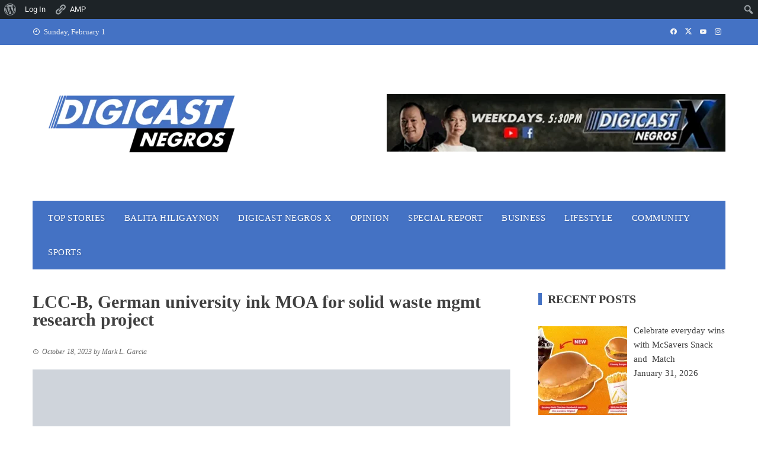

--- FILE ---
content_type: text/html; charset=UTF-8
request_url: https://digicastnegros.com/lcc-b-german-university-ink-moa-for-solid-waste-mgmt-research-project/
body_size: 30283
content:
<!DOCTYPE html><html lang="en-US"><head><script data-no-optimize="1">var litespeed_docref=sessionStorage.getItem("litespeed_docref");litespeed_docref&&(Object.defineProperty(document,"referrer",{get:function(){return litespeed_docref}}),sessionStorage.removeItem("litespeed_docref"));</script> <meta charset="UTF-8"><meta name="viewport" content="width=device-width, initial-scale=1"><link rel="profile" href="http://gmpg.org/xfn/11"><title>LCC-B, German university ink MOA for solid waste mgmt research project &#8211; Digicast Negros</title><meta name='robots' content='max-image-preview:large' /><style>img:is([sizes="auto" i], [sizes^="auto," i]) { contain-intrinsic-size: 3000px 1500px }</style> <script data-no-defer="1" data-ezscrex="false" data-cfasync="false" data-pagespeed-no-defer data-cookieconsent="ignore">var ctPublicFunctions = {"_ajax_nonce":"bc36bfc6bb","_rest_nonce":"a2b0f5f0e2","_ajax_url":"\/wp-admin\/admin-ajax.php","_rest_url":"https:\/\/digicastnegros.com\/wp-json\/","data__cookies_type":"native","data__ajax_type":"admin_ajax","data__bot_detector_enabled":0,"data__frontend_data_log_enabled":1,"cookiePrefix":"","wprocket_detected":false,"host_url":"digicastnegros.com","text__ee_click_to_select":"Click to select the whole data","text__ee_original_email":"The complete one is","text__ee_got_it":"Got it","text__ee_blocked":"Blocked","text__ee_cannot_connect":"Cannot connect","text__ee_cannot_decode":"Can not decode email. Unknown reason","text__ee_email_decoder":"CleanTalk email decoder","text__ee_wait_for_decoding":"The magic is on the way!","text__ee_decoding_process":"Please wait a few seconds while we decode the contact data."}</script> <script data-no-defer="1" data-ezscrex="false" data-cfasync="false" data-pagespeed-no-defer data-cookieconsent="ignore">var ctPublic = {"_ajax_nonce":"bc36bfc6bb","settings__forms__check_internal":"0","settings__forms__check_external":"0","settings__forms__force_protection":0,"settings__forms__search_test":"1","settings__data__bot_detector_enabled":0,"settings__sfw__anti_crawler":0,"blog_home":"https:\/\/digicastnegros.com\/","pixel__setting":"3","pixel__enabled":true,"pixel__url":"https:\/\/moderate3-v4.cleantalk.org\/pixel\/dac8c255679a760adf41ce0f886fffbd.gif","data__email_check_before_post":"1","data__email_check_exist_post":1,"data__cookies_type":"native","data__key_is_ok":true,"data__visible_fields_required":true,"wl_brandname":"Anti-Spam by CleanTalk","wl_brandname_short":"CleanTalk","ct_checkjs_key":"7db70ddc6b9a59cf8255c0ab1463e9743bf4aacde08c28773fbec9cef364ef4c","emailEncoderPassKey":"49c704caab727b2ce99400d1436cec2b","bot_detector_forms_excluded":"W10=","advancedCacheExists":false,"varnishCacheExists":false,"wc_ajax_add_to_cart":false}</script> <link rel='dns-prefetch' href='//www.googletagmanager.com' /><link rel='dns-prefetch' href='//stats.wp.com' /><link rel='dns-prefetch' href='//fonts.googleapis.com' /><link rel='dns-prefetch' href='//pagead2.googlesyndication.com' /><link rel='preconnect' href='//i0.wp.com' /><link rel='preconnect' href='//c0.wp.com' /><link rel="alternate" type="application/rss+xml" title="Digicast Negros &raquo; Feed" href="https://digicastnegros.com/feed/" /><link data-optimized="2" rel="stylesheet" href="https://digicastnegros.com/wp-content/litespeed/css/1fea5c91e5ac6b7a32aa32e0c039f6e5.css?ver=5c619" /><link rel='stylesheet' id='jetpack_related-posts-css' href='https://c0.wp.com/p/jetpack/15.4/modules/related-posts/related-posts.css' media='all' /><link rel='stylesheet' id='dashicons-css' href='https://c0.wp.com/c/6.8/wp-includes/css/dashicons.min.css' media='all' /><link rel='stylesheet' id='admin-bar-css' href='https://c0.wp.com/c/6.8/wp-includes/css/admin-bar.min.css' media='all' /><style id='admin-bar-inline-css'>@media screen { html { margin-top: 32px !important; } }
		@media screen and ( max-width: 782px ) { html { margin-top: 46px !important; } }
	
@media print { #wpadminbar { display:none; } }</style><link rel='stylesheet' id='wp-block-library-css' href='https://c0.wp.com/c/6.8/wp-includes/css/dist/block-library/style.min.css' media='all' /><style id='wp-block-library-theme-inline-css'>.wp-block-audio :where(figcaption){color:#555;font-size:13px;text-align:center}.is-dark-theme .wp-block-audio :where(figcaption){color:#ffffffa6}.wp-block-audio{margin:0 0 1em}.wp-block-code{border:1px solid #ccc;border-radius:4px;font-family:Menlo,Consolas,monaco,monospace;padding:.8em 1em}.wp-block-embed :where(figcaption){color:#555;font-size:13px;text-align:center}.is-dark-theme .wp-block-embed :where(figcaption){color:#ffffffa6}.wp-block-embed{margin:0 0 1em}.blocks-gallery-caption{color:#555;font-size:13px;text-align:center}.is-dark-theme .blocks-gallery-caption{color:#ffffffa6}:root :where(.wp-block-image figcaption){color:#555;font-size:13px;text-align:center}.is-dark-theme :root :where(.wp-block-image figcaption){color:#ffffffa6}.wp-block-image{margin:0 0 1em}.wp-block-pullquote{border-bottom:4px solid;border-top:4px solid;color:currentColor;margin-bottom:1.75em}.wp-block-pullquote cite,.wp-block-pullquote footer,.wp-block-pullquote__citation{color:currentColor;font-size:.8125em;font-style:normal;text-transform:uppercase}.wp-block-quote{border-left:.25em solid;margin:0 0 1.75em;padding-left:1em}.wp-block-quote cite,.wp-block-quote footer{color:currentColor;font-size:.8125em;font-style:normal;position:relative}.wp-block-quote:where(.has-text-align-right){border-left:none;border-right:.25em solid;padding-left:0;padding-right:1em}.wp-block-quote:where(.has-text-align-center){border:none;padding-left:0}.wp-block-quote.is-large,.wp-block-quote.is-style-large,.wp-block-quote:where(.is-style-plain){border:none}.wp-block-search .wp-block-search__label{font-weight:700}.wp-block-search__button{border:1px solid #ccc;padding:.375em .625em}:where(.wp-block-group.has-background){padding:1.25em 2.375em}.wp-block-separator.has-css-opacity{opacity:.4}.wp-block-separator{border:none;border-bottom:2px solid;margin-left:auto;margin-right:auto}.wp-block-separator.has-alpha-channel-opacity{opacity:1}.wp-block-separator:not(.is-style-wide):not(.is-style-dots){width:100px}.wp-block-separator.has-background:not(.is-style-dots){border-bottom:none;height:1px}.wp-block-separator.has-background:not(.is-style-wide):not(.is-style-dots){height:2px}.wp-block-table{margin:0 0 1em}.wp-block-table td,.wp-block-table th{word-break:normal}.wp-block-table :where(figcaption){color:#555;font-size:13px;text-align:center}.is-dark-theme .wp-block-table :where(figcaption){color:#ffffffa6}.wp-block-video :where(figcaption){color:#555;font-size:13px;text-align:center}.is-dark-theme .wp-block-video :where(figcaption){color:#ffffffa6}.wp-block-video{margin:0 0 1em}:root :where(.wp-block-template-part.has-background){margin-bottom:0;margin-top:0;padding:1.25em 2.375em}</style><link rel='stylesheet' id='wp-components-css' href='https://c0.wp.com/c/6.8/wp-includes/css/dist/components/style.min.css' media='all' /><link rel='stylesheet' id='wp-preferences-css' href='https://c0.wp.com/c/6.8/wp-includes/css/dist/preferences/style.min.css' media='all' /><link rel='stylesheet' id='wp-block-editor-css' href='https://c0.wp.com/c/6.8/wp-includes/css/dist/block-editor/style.min.css' media='all' /><link rel='stylesheet' id='wp-reusable-blocks-css' href='https://c0.wp.com/c/6.8/wp-includes/css/dist/reusable-blocks/style.min.css' media='all' /><link rel='stylesheet' id='wp-patterns-css' href='https://c0.wp.com/c/6.8/wp-includes/css/dist/patterns/style.min.css' media='all' /><link rel='stylesheet' id='wp-editor-css' href='https://c0.wp.com/c/6.8/wp-includes/css/dist/editor/style.min.css' media='all' /><style id='bp-login-form-style-inline-css'>.widget_bp_core_login_widget .bp-login-widget-user-avatar{float:left}.widget_bp_core_login_widget .bp-login-widget-user-links{margin-left:70px}#bp-login-widget-form label{display:block;font-weight:600;margin:15px 0 5px;width:auto}#bp-login-widget-form input[type=password],#bp-login-widget-form input[type=text]{background-color:#fafafa;border:1px solid #d6d6d6;border-radius:0;font:inherit;font-size:100%;padding:.5em;width:100%}#bp-login-widget-form .bp-login-widget-register-link,#bp-login-widget-form .login-submit{display:inline;width:-moz-fit-content;width:fit-content}#bp-login-widget-form .bp-login-widget-register-link{margin-left:1em}#bp-login-widget-form .bp-login-widget-register-link a{filter:invert(1)}#bp-login-widget-form .bp-login-widget-pwd-link{font-size:80%}</style><style id='bp-primary-nav-style-inline-css'>.buddypress_object_nav .bp-navs{background:#0000;clear:both;overflow:hidden}.buddypress_object_nav .bp-navs ul{margin:0;padding:0}.buddypress_object_nav .bp-navs ul li{list-style:none;margin:0}.buddypress_object_nav .bp-navs ul li a,.buddypress_object_nav .bp-navs ul li span{border:0;display:block;padding:5px 10px;text-decoration:none}.buddypress_object_nav .bp-navs ul li .count{background:#eaeaea;border:1px solid #ccc;border-radius:50%;color:#555;display:inline-block;font-size:12px;margin-left:2px;padding:3px 6px;text-align:center;vertical-align:middle}.buddypress_object_nav .bp-navs ul li a .count:empty{display:none}.buddypress_object_nav .bp-navs ul li.last select{max-width:185px}.buddypress_object_nav .bp-navs ul li.current a,.buddypress_object_nav .bp-navs ul li.selected a{color:#333;opacity:1}.buddypress_object_nav .bp-navs ul li.current a .count,.buddypress_object_nav .bp-navs ul li.selected a .count{background-color:#fff}.buddypress_object_nav .bp-navs ul li.dynamic a .count,.buddypress_object_nav .bp-navs ul li.dynamic.current a .count,.buddypress_object_nav .bp-navs ul li.dynamic.selected a .count{background-color:#5087e5;border:0;color:#fafafa}.buddypress_object_nav .bp-navs ul li.dynamic a:hover .count{background-color:#5087e5;border:0;color:#fff}.buddypress_object_nav .main-navs.dir-navs{margin-bottom:20px}.buddypress_object_nav .bp-navs.group-create-links ul li.current a{text-align:center}.buddypress_object_nav .bp-navs.group-create-links ul li:not(.current),.buddypress_object_nav .bp-navs.group-create-links ul li:not(.current) a{color:#767676}.buddypress_object_nav .bp-navs.group-create-links ul li:not(.current) a:focus,.buddypress_object_nav .bp-navs.group-create-links ul li:not(.current) a:hover{background:none;color:#555}.buddypress_object_nav .bp-navs.group-create-links ul li:not(.current) a[disabled]:focus,.buddypress_object_nav .bp-navs.group-create-links ul li:not(.current) a[disabled]:hover{color:#767676}</style><style id='bp-member-style-inline-css'>[data-type="bp/member"] input.components-placeholder__input{border:1px solid #757575;border-radius:2px;flex:1 1 auto;padding:6px 8px}.bp-block-member{position:relative}.bp-block-member .member-content{display:flex}.bp-block-member .user-nicename{display:block}.bp-block-member .user-nicename a{border:none;color:currentColor;text-decoration:none}.bp-block-member .bp-profile-button{width:100%}.bp-block-member .bp-profile-button a.button{bottom:10px;display:inline-block;margin:18px 0 0;position:absolute;right:0}.bp-block-member.has-cover .item-header-avatar,.bp-block-member.has-cover .member-content,.bp-block-member.has-cover .member-description{z-index:2}.bp-block-member.has-cover .member-content,.bp-block-member.has-cover .member-description{padding-top:75px}.bp-block-member.has-cover .bp-member-cover-image{background-color:#c5c5c5;background-position:top;background-repeat:no-repeat;background-size:cover;border:0;display:block;height:150px;left:0;margin:0;padding:0;position:absolute;top:0;width:100%;z-index:1}.bp-block-member img.avatar{height:auto;width:auto}.bp-block-member.avatar-none .item-header-avatar{display:none}.bp-block-member.avatar-none.has-cover{min-height:200px}.bp-block-member.avatar-full{min-height:150px}.bp-block-member.avatar-full .item-header-avatar{width:180px}.bp-block-member.avatar-thumb .member-content{align-items:center;min-height:50px}.bp-block-member.avatar-thumb .item-header-avatar{width:70px}.bp-block-member.avatar-full.has-cover{min-height:300px}.bp-block-member.avatar-full.has-cover .item-header-avatar{width:200px}.bp-block-member.avatar-full.has-cover img.avatar{background:#fffc;border:2px solid #fff;margin-left:20px}.bp-block-member.avatar-thumb.has-cover .item-header-avatar{padding-top:75px}.entry .entry-content .bp-block-member .user-nicename a{border:none;color:currentColor;text-decoration:none}</style><style id='bp-members-style-inline-css'>[data-type="bp/members"] .components-placeholder.is-appender{min-height:0}[data-type="bp/members"] .components-placeholder.is-appender .components-placeholder__label:empty{display:none}[data-type="bp/members"] .components-placeholder input.components-placeholder__input{border:1px solid #757575;border-radius:2px;flex:1 1 auto;padding:6px 8px}[data-type="bp/members"].avatar-none .member-description{width:calc(100% - 44px)}[data-type="bp/members"].avatar-full .member-description{width:calc(100% - 224px)}[data-type="bp/members"].avatar-thumb .member-description{width:calc(100% - 114px)}[data-type="bp/members"] .member-content{position:relative}[data-type="bp/members"] .member-content .is-right{position:absolute;right:2px;top:2px}[data-type="bp/members"] .columns-2 .member-content .member-description,[data-type="bp/members"] .columns-3 .member-content .member-description,[data-type="bp/members"] .columns-4 .member-content .member-description{padding-left:44px;width:calc(100% - 44px)}[data-type="bp/members"] .columns-3 .is-right{right:-10px}[data-type="bp/members"] .columns-4 .is-right{right:-50px}.bp-block-members.is-grid{display:flex;flex-wrap:wrap;padding:0}.bp-block-members.is-grid .member-content{margin:0 1.25em 1.25em 0;width:100%}@media(min-width:600px){.bp-block-members.columns-2 .member-content{width:calc(50% - .625em)}.bp-block-members.columns-2 .member-content:nth-child(2n){margin-right:0}.bp-block-members.columns-3 .member-content{width:calc(33.33333% - .83333em)}.bp-block-members.columns-3 .member-content:nth-child(3n){margin-right:0}.bp-block-members.columns-4 .member-content{width:calc(25% - .9375em)}.bp-block-members.columns-4 .member-content:nth-child(4n){margin-right:0}}.bp-block-members .member-content{display:flex;flex-direction:column;padding-bottom:1em;text-align:center}.bp-block-members .member-content .item-header-avatar,.bp-block-members .member-content .member-description{width:100%}.bp-block-members .member-content .item-header-avatar{margin:0 auto}.bp-block-members .member-content .item-header-avatar img.avatar{display:inline-block}@media(min-width:600px){.bp-block-members .member-content{flex-direction:row;text-align:left}.bp-block-members .member-content .item-header-avatar,.bp-block-members .member-content .member-description{width:auto}.bp-block-members .member-content .item-header-avatar{margin:0}}.bp-block-members .member-content .user-nicename{display:block}.bp-block-members .member-content .user-nicename a{border:none;color:currentColor;text-decoration:none}.bp-block-members .member-content time{color:#767676;display:block;font-size:80%}.bp-block-members.avatar-none .item-header-avatar{display:none}.bp-block-members.avatar-full{min-height:190px}.bp-block-members.avatar-full .item-header-avatar{width:180px}.bp-block-members.avatar-thumb .member-content{min-height:80px}.bp-block-members.avatar-thumb .item-header-avatar{width:70px}.bp-block-members.columns-2 .member-content,.bp-block-members.columns-3 .member-content,.bp-block-members.columns-4 .member-content{display:block;text-align:center}.bp-block-members.columns-2 .member-content .item-header-avatar,.bp-block-members.columns-3 .member-content .item-header-avatar,.bp-block-members.columns-4 .member-content .item-header-avatar{margin:0 auto}.bp-block-members img.avatar{height:auto;max-width:-moz-fit-content;max-width:fit-content;width:auto}.bp-block-members .member-content.has-activity{align-items:center}.bp-block-members .member-content.has-activity .item-header-avatar{padding-right:1em}.bp-block-members .member-content.has-activity .wp-block-quote{margin-bottom:0;text-align:left}.bp-block-members .member-content.has-activity .wp-block-quote cite a,.entry .entry-content .bp-block-members .user-nicename a{border:none;color:currentColor;text-decoration:none}</style><style id='bp-dynamic-members-style-inline-css'>.bp-dynamic-block-container .item-options{font-size:.5em;margin:0 0 1em;padding:1em 0}.bp-dynamic-block-container .item-options a.selected{font-weight:600}.bp-dynamic-block-container ul.item-list{list-style:none;margin:1em 0;padding-left:0}.bp-dynamic-block-container ul.item-list li{margin-bottom:1em}.bp-dynamic-block-container ul.item-list li:after,.bp-dynamic-block-container ul.item-list li:before{content:" ";display:table}.bp-dynamic-block-container ul.item-list li:after{clear:both}.bp-dynamic-block-container ul.item-list li .item-avatar{float:left;width:60px}.bp-dynamic-block-container ul.item-list li .item{margin-left:70px}</style><style id='bp-online-members-style-inline-css'>.widget_bp_core_whos_online_widget .avatar-block,[data-type="bp/online-members"] .avatar-block{display:flex;flex-flow:row wrap}.widget_bp_core_whos_online_widget .avatar-block img,[data-type="bp/online-members"] .avatar-block img{margin:.5em}</style><style id='bp-active-members-style-inline-css'>.widget_bp_core_recently_active_widget .avatar-block,[data-type="bp/active-members"] .avatar-block{display:flex;flex-flow:row wrap}.widget_bp_core_recently_active_widget .avatar-block img,[data-type="bp/active-members"] .avatar-block img{margin:.5em}</style><link rel='stylesheet' id='mediaelement-css' href='https://c0.wp.com/c/6.8/wp-includes/js/mediaelement/mediaelementplayer-legacy.min.css' media='all' /><link rel='stylesheet' id='wp-mediaelement-css' href='https://c0.wp.com/c/6.8/wp-includes/js/mediaelement/wp-mediaelement.min.css' media='all' /><style id='jetpack-sharing-buttons-style-inline-css'>.jetpack-sharing-buttons__services-list{display:flex;flex-direction:row;flex-wrap:wrap;gap:0;list-style-type:none;margin:5px;padding:0}.jetpack-sharing-buttons__services-list.has-small-icon-size{font-size:12px}.jetpack-sharing-buttons__services-list.has-normal-icon-size{font-size:16px}.jetpack-sharing-buttons__services-list.has-large-icon-size{font-size:24px}.jetpack-sharing-buttons__services-list.has-huge-icon-size{font-size:36px}@media print{.jetpack-sharing-buttons__services-list{display:none!important}}.editor-styles-wrapper .wp-block-jetpack-sharing-buttons{gap:0;padding-inline-start:0}ul.jetpack-sharing-buttons__services-list.has-background{padding:1.25em 2.375em}</style><style id='global-styles-inline-css'>:root{--wp--preset--aspect-ratio--square: 1;--wp--preset--aspect-ratio--4-3: 4/3;--wp--preset--aspect-ratio--3-4: 3/4;--wp--preset--aspect-ratio--3-2: 3/2;--wp--preset--aspect-ratio--2-3: 2/3;--wp--preset--aspect-ratio--16-9: 16/9;--wp--preset--aspect-ratio--9-16: 9/16;--wp--preset--color--black: #000000;--wp--preset--color--cyan-bluish-gray: #abb8c3;--wp--preset--color--white: #ffffff;--wp--preset--color--pale-pink: #f78da7;--wp--preset--color--vivid-red: #cf2e2e;--wp--preset--color--luminous-vivid-orange: #ff6900;--wp--preset--color--luminous-vivid-amber: #fcb900;--wp--preset--color--light-green-cyan: #7bdcb5;--wp--preset--color--vivid-green-cyan: #00d084;--wp--preset--color--pale-cyan-blue: #8ed1fc;--wp--preset--color--vivid-cyan-blue: #0693e3;--wp--preset--color--vivid-purple: #9b51e0;--wp--preset--gradient--vivid-cyan-blue-to-vivid-purple: linear-gradient(135deg,rgba(6,147,227,1) 0%,rgb(155,81,224) 100%);--wp--preset--gradient--light-green-cyan-to-vivid-green-cyan: linear-gradient(135deg,rgb(122,220,180) 0%,rgb(0,208,130) 100%);--wp--preset--gradient--luminous-vivid-amber-to-luminous-vivid-orange: linear-gradient(135deg,rgba(252,185,0,1) 0%,rgba(255,105,0,1) 100%);--wp--preset--gradient--luminous-vivid-orange-to-vivid-red: linear-gradient(135deg,rgba(255,105,0,1) 0%,rgb(207,46,46) 100%);--wp--preset--gradient--very-light-gray-to-cyan-bluish-gray: linear-gradient(135deg,rgb(238,238,238) 0%,rgb(169,184,195) 100%);--wp--preset--gradient--cool-to-warm-spectrum: linear-gradient(135deg,rgb(74,234,220) 0%,rgb(151,120,209) 20%,rgb(207,42,186) 40%,rgb(238,44,130) 60%,rgb(251,105,98) 80%,rgb(254,248,76) 100%);--wp--preset--gradient--blush-light-purple: linear-gradient(135deg,rgb(255,206,236) 0%,rgb(152,150,240) 100%);--wp--preset--gradient--blush-bordeaux: linear-gradient(135deg,rgb(254,205,165) 0%,rgb(254,45,45) 50%,rgb(107,0,62) 100%);--wp--preset--gradient--luminous-dusk: linear-gradient(135deg,rgb(255,203,112) 0%,rgb(199,81,192) 50%,rgb(65,88,208) 100%);--wp--preset--gradient--pale-ocean: linear-gradient(135deg,rgb(255,245,203) 0%,rgb(182,227,212) 50%,rgb(51,167,181) 100%);--wp--preset--gradient--electric-grass: linear-gradient(135deg,rgb(202,248,128) 0%,rgb(113,206,126) 100%);--wp--preset--gradient--midnight: linear-gradient(135deg,rgb(2,3,129) 0%,rgb(40,116,252) 100%);--wp--preset--font-size--small: 0.9rem;--wp--preset--font-size--medium: 1.05rem;--wp--preset--font-size--large: clamp(1.39rem, 1.39rem + ((1vw - 0.2rem) * 0.836), 1.85rem);--wp--preset--font-size--x-large: clamp(1.85rem, 1.85rem + ((1vw - 0.2rem) * 1.182), 2.5rem);--wp--preset--font-size--xx-large: clamp(2.5rem, 2.5rem + ((1vw - 0.2rem) * 1.4), 3.27rem);--wp--preset--spacing--20: 0.44rem;--wp--preset--spacing--30: 0.67rem;--wp--preset--spacing--40: 1rem;--wp--preset--spacing--50: 1.5rem;--wp--preset--spacing--60: 2.25rem;--wp--preset--spacing--70: 3.38rem;--wp--preset--spacing--80: 5.06rem;--wp--preset--shadow--natural: 6px 6px 9px rgba(0, 0, 0, 0.2);--wp--preset--shadow--deep: 12px 12px 50px rgba(0, 0, 0, 0.4);--wp--preset--shadow--sharp: 6px 6px 0px rgba(0, 0, 0, 0.2);--wp--preset--shadow--outlined: 6px 6px 0px -3px rgba(255, 255, 255, 1), 6px 6px rgba(0, 0, 0, 1);--wp--preset--shadow--crisp: 6px 6px 0px rgba(0, 0, 0, 1);}:root { --wp--style--global--content-size: 1100px;--wp--style--global--wide-size: 1200px; }:where(body) { margin: 0; }.wp-site-blocks > .alignleft { float: left; margin-right: 2em; }.wp-site-blocks > .alignright { float: right; margin-left: 2em; }.wp-site-blocks > .aligncenter { justify-content: center; margin-left: auto; margin-right: auto; }:where(.wp-site-blocks) > * { margin-block-start: 24px; margin-block-end: 0; }:where(.wp-site-blocks) > :first-child { margin-block-start: 0; }:where(.wp-site-blocks) > :last-child { margin-block-end: 0; }:root { --wp--style--block-gap: 24px; }:root :where(.is-layout-flow) > :first-child{margin-block-start: 0;}:root :where(.is-layout-flow) > :last-child{margin-block-end: 0;}:root :where(.is-layout-flow) > *{margin-block-start: 24px;margin-block-end: 0;}:root :where(.is-layout-constrained) > :first-child{margin-block-start: 0;}:root :where(.is-layout-constrained) > :last-child{margin-block-end: 0;}:root :where(.is-layout-constrained) > *{margin-block-start: 24px;margin-block-end: 0;}:root :where(.is-layout-flex){gap: 24px;}:root :where(.is-layout-grid){gap: 24px;}.is-layout-flow > .alignleft{float: left;margin-inline-start: 0;margin-inline-end: 2em;}.is-layout-flow > .alignright{float: right;margin-inline-start: 2em;margin-inline-end: 0;}.is-layout-flow > .aligncenter{margin-left: auto !important;margin-right: auto !important;}.is-layout-constrained > .alignleft{float: left;margin-inline-start: 0;margin-inline-end: 2em;}.is-layout-constrained > .alignright{float: right;margin-inline-start: 2em;margin-inline-end: 0;}.is-layout-constrained > .aligncenter{margin-left: auto !important;margin-right: auto !important;}.is-layout-constrained > :where(:not(.alignleft):not(.alignright):not(.alignfull)){max-width: var(--wp--style--global--content-size);margin-left: auto !important;margin-right: auto !important;}.is-layout-constrained > .alignwide{max-width: var(--wp--style--global--wide-size);}body .is-layout-flex{display: flex;}.is-layout-flex{flex-wrap: wrap;align-items: center;}.is-layout-flex > :is(*, div){margin: 0;}body .is-layout-grid{display: grid;}.is-layout-grid > :is(*, div){margin: 0;}body{padding-top: 0px;padding-right: 0px;padding-bottom: 0px;padding-left: 0px;}:root :where(.wp-element-button, .wp-block-button__link){background-color: #32373c;border-width: 0;color: #fff;font-family: inherit;font-size: inherit;line-height: inherit;padding: calc(0.667em + 2px) calc(1.333em + 2px);text-decoration: none;}.has-black-color{color: var(--wp--preset--color--black) !important;}.has-cyan-bluish-gray-color{color: var(--wp--preset--color--cyan-bluish-gray) !important;}.has-white-color{color: var(--wp--preset--color--white) !important;}.has-pale-pink-color{color: var(--wp--preset--color--pale-pink) !important;}.has-vivid-red-color{color: var(--wp--preset--color--vivid-red) !important;}.has-luminous-vivid-orange-color{color: var(--wp--preset--color--luminous-vivid-orange) !important;}.has-luminous-vivid-amber-color{color: var(--wp--preset--color--luminous-vivid-amber) !important;}.has-light-green-cyan-color{color: var(--wp--preset--color--light-green-cyan) !important;}.has-vivid-green-cyan-color{color: var(--wp--preset--color--vivid-green-cyan) !important;}.has-pale-cyan-blue-color{color: var(--wp--preset--color--pale-cyan-blue) !important;}.has-vivid-cyan-blue-color{color: var(--wp--preset--color--vivid-cyan-blue) !important;}.has-vivid-purple-color{color: var(--wp--preset--color--vivid-purple) !important;}.has-black-background-color{background-color: var(--wp--preset--color--black) !important;}.has-cyan-bluish-gray-background-color{background-color: var(--wp--preset--color--cyan-bluish-gray) !important;}.has-white-background-color{background-color: var(--wp--preset--color--white) !important;}.has-pale-pink-background-color{background-color: var(--wp--preset--color--pale-pink) !important;}.has-vivid-red-background-color{background-color: var(--wp--preset--color--vivid-red) !important;}.has-luminous-vivid-orange-background-color{background-color: var(--wp--preset--color--luminous-vivid-orange) !important;}.has-luminous-vivid-amber-background-color{background-color: var(--wp--preset--color--luminous-vivid-amber) !important;}.has-light-green-cyan-background-color{background-color: var(--wp--preset--color--light-green-cyan) !important;}.has-vivid-green-cyan-background-color{background-color: var(--wp--preset--color--vivid-green-cyan) !important;}.has-pale-cyan-blue-background-color{background-color: var(--wp--preset--color--pale-cyan-blue) !important;}.has-vivid-cyan-blue-background-color{background-color: var(--wp--preset--color--vivid-cyan-blue) !important;}.has-vivid-purple-background-color{background-color: var(--wp--preset--color--vivid-purple) !important;}.has-black-border-color{border-color: var(--wp--preset--color--black) !important;}.has-cyan-bluish-gray-border-color{border-color: var(--wp--preset--color--cyan-bluish-gray) !important;}.has-white-border-color{border-color: var(--wp--preset--color--white) !important;}.has-pale-pink-border-color{border-color: var(--wp--preset--color--pale-pink) !important;}.has-vivid-red-border-color{border-color: var(--wp--preset--color--vivid-red) !important;}.has-luminous-vivid-orange-border-color{border-color: var(--wp--preset--color--luminous-vivid-orange) !important;}.has-luminous-vivid-amber-border-color{border-color: var(--wp--preset--color--luminous-vivid-amber) !important;}.has-light-green-cyan-border-color{border-color: var(--wp--preset--color--light-green-cyan) !important;}.has-vivid-green-cyan-border-color{border-color: var(--wp--preset--color--vivid-green-cyan) !important;}.has-pale-cyan-blue-border-color{border-color: var(--wp--preset--color--pale-cyan-blue) !important;}.has-vivid-cyan-blue-border-color{border-color: var(--wp--preset--color--vivid-cyan-blue) !important;}.has-vivid-purple-border-color{border-color: var(--wp--preset--color--vivid-purple) !important;}.has-vivid-cyan-blue-to-vivid-purple-gradient-background{background: var(--wp--preset--gradient--vivid-cyan-blue-to-vivid-purple) !important;}.has-light-green-cyan-to-vivid-green-cyan-gradient-background{background: var(--wp--preset--gradient--light-green-cyan-to-vivid-green-cyan) !important;}.has-luminous-vivid-amber-to-luminous-vivid-orange-gradient-background{background: var(--wp--preset--gradient--luminous-vivid-amber-to-luminous-vivid-orange) !important;}.has-luminous-vivid-orange-to-vivid-red-gradient-background{background: var(--wp--preset--gradient--luminous-vivid-orange-to-vivid-red) !important;}.has-very-light-gray-to-cyan-bluish-gray-gradient-background{background: var(--wp--preset--gradient--very-light-gray-to-cyan-bluish-gray) !important;}.has-cool-to-warm-spectrum-gradient-background{background: var(--wp--preset--gradient--cool-to-warm-spectrum) !important;}.has-blush-light-purple-gradient-background{background: var(--wp--preset--gradient--blush-light-purple) !important;}.has-blush-bordeaux-gradient-background{background: var(--wp--preset--gradient--blush-bordeaux) !important;}.has-luminous-dusk-gradient-background{background: var(--wp--preset--gradient--luminous-dusk) !important;}.has-pale-ocean-gradient-background{background: var(--wp--preset--gradient--pale-ocean) !important;}.has-electric-grass-gradient-background{background: var(--wp--preset--gradient--electric-grass) !important;}.has-midnight-gradient-background{background: var(--wp--preset--gradient--midnight) !important;}.has-small-font-size{font-size: var(--wp--preset--font-size--small) !important;}.has-medium-font-size{font-size: var(--wp--preset--font-size--medium) !important;}.has-large-font-size{font-size: var(--wp--preset--font-size--large) !important;}.has-x-large-font-size{font-size: var(--wp--preset--font-size--x-large) !important;}.has-xx-large-font-size{font-size: var(--wp--preset--font-size--xx-large) !important;}
:root :where(.wp-block-pullquote){font-size: clamp(0.984em, 0.984rem + ((1vw - 0.2em) * 0.938), 1.5em);line-height: 1.6;}</style><style id='viral-style-inline-css'>:root{--viral-template-color:#4472c4;--viral-background-color:#FFFFFF;--viral-body-family:'Poppins',serif;--viral-body-size:15px;--viral-header-family:'Poppins',serif;--viral-header-line-height:1;--viral-menu-weight:500;--viral-menu-size:15px;--viral-menu-letter-spacing:.5px}</style> <script id="jetpack_related-posts-js-extra" type="litespeed/javascript">var related_posts_js_options={"post_heading":"h4"}</script> <script type="litespeed/javascript" data-src="https://c0.wp.com/p/jetpack/15.4/_inc/build/related-posts/related-posts.min.js" id="jetpack_related-posts-js"></script> <script type="litespeed/javascript" data-src="https://c0.wp.com/c/6.8/wp-includes/js/jquery/jquery.min.js" id="jquery-core-js"></script> <script id="jquery-core-js-after" type="litespeed/javascript">function replaceBylinePrefix(){var bylineElements=document.querySelectorAll(".byline");bylineElements.forEach(function(element){var currentHTML=element.innerHTML;var newHTML=currentHTML.replace(/(\s|&nbsp;)*by\s+(<span[^>]*class=["']author vcard["'][^>]*>)(.*?)(<\/span>)/i,function(match,preBySpace,vcardOpenTag,authorName,vcardCloseTag){var modifiedAuthorName=authorName;var lowerCaseAuthorName=authorName.toLowerCase();if(lowerCaseAuthorName==="sponsored post"){modifiedAuthorName="<strong>"+authorName+"</strong>"}
if(lowerCaseAuthorName==="press release"||lowerCaseAuthorName==="sponsored post"){return"  |  "+vcardOpenTag+modifiedAuthorName+vcardCloseTag}else{return match}});if(newHTML!==currentHTML){element.innerHTML=newHTML}})}
document.addEventListener("DOMContentLiteSpeedLoaded",replaceBylinePrefix);var observer=new MutationObserver(function(mutations){mutations.forEach(function(mutation){if(mutation.addedNodes.length){replaceBylinePrefix()}})});observer.observe(document.body,{childList:!0,subtree:!0})</script> <script type="litespeed/javascript" data-src="https://c0.wp.com/c/6.8/wp-includes/js/jquery/jquery-migrate.min.js" id="jquery-migrate-js"></script> <script id="jquery-js-after" type="litespeed/javascript">!function($){"use strict";$(document).ready(function(){$(this).scrollTop()>100&&$(".hfe-scroll-to-top-wrap").removeClass("hfe-scroll-to-top-hide"),$(window).scroll(function(){$(this).scrollTop()<100?$(".hfe-scroll-to-top-wrap").fadeOut(300):$(".hfe-scroll-to-top-wrap").fadeIn(300)}),$(".hfe-scroll-to-top-wrap").on("click",function(){$("html, body").animate({scrollTop:0},300);return!1})})}(jQuery);!function($){'use strict';$(document).ready(function(){var bar=$('.hfe-reading-progress-bar');if(!bar.length)return;$(window).on('scroll',function(){var s=$(window).scrollTop(),d=$(document).height()-$(window).height(),p=d?s/d*100:0;bar.css('width',p+'%')})})}(jQuery)</script> 
 <script type="litespeed/javascript" data-src="https://www.googletagmanager.com/gtag/js?id=GT-55BFPNZK" id="google_gtagjs-js"></script> <script id="google_gtagjs-js-after" type="litespeed/javascript">window.dataLayer=window.dataLayer||[];function gtag(){dataLayer.push(arguments)}
gtag("set","linker",{"domains":["digicastnegros.com"]});gtag("js",new Date());gtag("set","developer_id.dZTNiMT",!0);gtag("config","GT-55BFPNZK");window._googlesitekit=window._googlesitekit||{};window._googlesitekit.throttledEvents=[];window._googlesitekit.gtagEvent=(name,data)=>{var key=JSON.stringify({name,data});if(!!window._googlesitekit.throttledEvents[key]){return}window._googlesitekit.throttledEvents[key]=!0;setTimeout(()=>{delete window._googlesitekit.throttledEvents[key]},5);gtag("event",name,{...data,event_source:"site-kit"})}</script> <script id="sib-front-js-js-extra" type="litespeed/javascript">var sibErrMsg={"invalidMail":"Please fill out valid email address","requiredField":"Please fill out required fields","invalidDateFormat":"Please fill out valid date format","invalidSMSFormat":"Please fill out valid phone number"};var ajax_sib_front_object={"ajax_url":"https:\/\/digicastnegros.com\/wp-admin\/admin-ajax.php","ajax_nonce":"75c9e525e0","flag_url":"https:\/\/digicastnegros.com\/wp-content\/plugins\/mailin\/img\/flags\/"}</script> <link rel="https://api.w.org/" href="https://digicastnegros.com/wp-json/" /><link rel="alternate" title="JSON" type="application/json" href="https://digicastnegros.com/wp-json/wp/v2/posts/144841" /><link rel="EditURI" type="application/rsd+xml" title="RSD" href="https://digicastnegros.com/xmlrpc.php?rsd" /><meta name="generator" content="WordPress 6.8" /><link rel="canonical" href="https://digicastnegros.com/lcc-b-german-university-ink-moa-for-solid-waste-mgmt-research-project/" /><link rel='shortlink' href='https://wp.me/pcrEdY-BG9' />
<style id="custom-logo-css">.vl-site-title, .vl-site-description {
				position: absolute;
				clip-path: inset(50%);
			}</style><link rel="alternate" title="oEmbed (JSON)" type="application/json+oembed" href="https://digicastnegros.com/wp-json/oembed/1.0/embed?url=https%3A%2F%2Fdigicastnegros.com%2Flcc-b-german-university-ink-moa-for-solid-waste-mgmt-research-project%2F" /><link rel="alternate" title="oEmbed (XML)" type="text/xml+oembed" href="https://digicastnegros.com/wp-json/oembed/1.0/embed?url=https%3A%2F%2Fdigicastnegros.com%2Flcc-b-german-university-ink-moa-for-solid-waste-mgmt-research-project%2F&#038;format=xml" /> <script type="litespeed/javascript">var ajaxurl='https://digicastnegros.com/wp-admin/admin-ajax.php'</script> <meta name="generator" content="Site Kit by Google 1.171.0" /><style>img#wpstats{display:none}</style><style>.molongui-disabled-link
                {
                    border-bottom: none !important;
                    text-decoration: none !important;
                    color: inherit !important;
                    cursor: inherit !important;
                }
                .molongui-disabled-link:hover,
                .molongui-disabled-link:hover span
                {
                    border-bottom: none !important;
                    text-decoration: none !important;
                    color: inherit !important;
                    cursor: inherit !important;
                }</style><link rel="preload" href="https://digicastnegros.com/wp-content/plugins/wordpress-popup/assets/hustle-ui/fonts/hustle-icons-font.woff2" as="font" type="font/woff2" crossorigin><meta name="google-adsense-platform-account" content="ca-host-pub-2644536267352236"><meta name="google-adsense-platform-domain" content="sitekit.withgoogle.com"><meta name="generator" content="Elementor 3.34.4; features: e_font_icon_svg, additional_custom_breakpoints; settings: css_print_method-external, google_font-enabled, font_display-auto"> <script type="litespeed/javascript" data-src="https://cdn.brevo.com/js/sdk-loader.js"></script> <script type="litespeed/javascript">window.Brevo=window.Brevo||[];window.Brevo.push(['init',{"client_key":"co38f5tam8iecvtz0lhckufc","email_id":null,"push":{"customDomain":"https:\/\/digicastnegros.com\/wp-content\/plugins\/mailin\/"},"service_worker_url":"sw.js?key=${key}","frame_url":"brevo-frame.html"}])</script> <style>.e-con.e-parent:nth-of-type(n+4):not(.e-lazyloaded):not(.e-no-lazyload),
				.e-con.e-parent:nth-of-type(n+4):not(.e-lazyloaded):not(.e-no-lazyload) * {
					background-image: none !important;
				}
				@media screen and (max-height: 1024px) {
					.e-con.e-parent:nth-of-type(n+3):not(.e-lazyloaded):not(.e-no-lazyload),
					.e-con.e-parent:nth-of-type(n+3):not(.e-lazyloaded):not(.e-no-lazyload) * {
						background-image: none !important;
					}
				}
				@media screen and (max-height: 640px) {
					.e-con.e-parent:nth-of-type(n+2):not(.e-lazyloaded):not(.e-no-lazyload),
					.e-con.e-parent:nth-of-type(n+2):not(.e-lazyloaded):not(.e-no-lazyload) * {
						background-image: none !important;
					}
				}</style><link rel="amphtml" href="https://digicastnegros.com/lcc-b-german-university-ink-moa-for-solid-waste-mgmt-research-project/amp/"><style id="hustle-module-4-0-styles" class="hustle-module-styles hustle-module-styles-4">@media screen and (min-width: 783px) {.hustle-ui[data-id="4"].hustle-float.hustle-displaying-in-large[data-desktop="true"][data-desktop-positionx="left"] { left: 0px }.hustle-ui[data-id="4"].hustle-float.hustle-displaying-in-large[data-desktop="true"][data-desktop-positiony="bottom"] { bottom: 0px }}@media screen and (max-width: 782px) {.hustle-ui[data-id="4"].hustle-float.hustle-displaying-in-small[data-mobiles="true"][data-mobiles-positiony="bottom"] { bottom: 0px }}.hustle-ui[data-id="4"].hustle-float .hustle-social { background-color: rgba(4, 48, 69, 1); }.hustle-ui[data-id="4"].hustle-float .hustle-social .hustle-counter { color: rgba(255, 255, 255, 1); }.hustle-ui[data-id="4"].hustle-float .hustle-social.hustle-social--rounded[data-custom="true"] a[class*="hustle-share-"] { border-color: rgba(146, 158, 170, 1); }.hustle-ui[data-id="4"].hustle-inline .hustle-social { background-color: rgba(146, 158, 170, 1); }.hustle-ui[data-id="4"].hustle-inline .hustle-social .hustle-counter { color: rgba(255, 255, 255, 1); }.hustle-ui[data-id="4"].hustle-inline .hustle-social.hustle-social--rounded[data-custom="true"] a[class*="hustle-share-"] { border-color: rgba(146, 158, 170, 1); }</style> <script type="litespeed/javascript" data-src="https://pagead2.googlesyndication.com/pagead/js/adsbygoogle.js?client=ca-pub-9776967345541271&amp;host=ca-host-pub-2644536267352236" crossorigin="anonymous"></script> <meta property="og:type" content="article" /><meta property="og:title" content="LCC-B, German university ink MOA for solid waste mgmt research project" /><meta property="og:url" content="https://digicastnegros.com/lcc-b-german-university-ink-moa-for-solid-waste-mgmt-research-project/" /><meta property="og:description" content="The signing of the MOA at LCC-B on Monday* La Consolacion College-Bacolod and Germany-based University of Kassel will conduct a research project on solid waste management in Bacolod City that invol…" /><meta property="article:published_time" content="2023-10-17T19:13:02+00:00" /><meta property="article:modified_time" content="2023-10-17T19:13:04+00:00" /><meta property="og:site_name" content="Digicast Negros" /><meta property="og:image" content="https://i0.wp.com/digicastnegros.com/wp-content/uploads/2023/10/image-267.png?fit=960%2C540&#038;ssl=1" /><meta property="og:image:width" content="960" /><meta property="og:image:height" content="540" /><meta property="og:image:alt" content="" /><meta property="og:locale" content="en_US" /><meta name="twitter:text:title" content="LCC-B, German university ink MOA for solid waste mgmt research project" /><meta name="twitter:image" content="https://i0.wp.com/digicastnegros.com/wp-content/uploads/2023/10/image-267.png?fit=960%2C540&#038;ssl=1&#038;w=640" /><meta name="twitter:card" content="summary_large_image" /><link rel="icon" href="https://i0.wp.com/digicastnegros.com/wp-content/uploads/2020/10/cropped-Digicast-Negros-STACKED.png?fit=32%2C32&#038;ssl=1" sizes="32x32" /><link rel="icon" href="https://i0.wp.com/digicastnegros.com/wp-content/uploads/2020/10/cropped-Digicast-Negros-STACKED.png?fit=192%2C192&#038;ssl=1" sizes="192x192" /><link rel="apple-touch-icon" href="https://i0.wp.com/digicastnegros.com/wp-content/uploads/2020/10/cropped-Digicast-Negros-STACKED.png?fit=180%2C180&#038;ssl=1" /><meta name="msapplication-TileImage" content="https://i0.wp.com/digicastnegros.com/wp-content/uploads/2020/10/cropped-Digicast-Negros-STACKED.png?fit=270%2C270&#038;ssl=1" /><div align="center">
<noscript><div style="position:fixed; top:0px; left:0px; z-index:3000; height:100%; width:100%; background-color:#FFFFFF">
<br/><br/><div style="font-family: Tahoma; font-size: 14px; background-color:#FFFFCC; border: 1pt solid Black; padding: 10pt;">
Sorry, you have Javascript Disabled! To see this page as it is meant to appear, please enable your Javascript!</div></div>
</noscript></div></head><body class="bp-nouveau wp-singular post-template-default single single-post postid-144841 single-format-standard admin-bar no-customize-support wp-custom-logo wp-embed-responsive wp-theme-viral he-viral ehf-template-viral ehf-stylesheet-viral group-blog viral-right-sidebar elementor-default elementor-kit-1399"><div id="wpadminbar" class="nojq nojs"><div class="quicklinks" id="wp-toolbar" role="navigation" aria-label="Toolbar"><ul role='menu' id='wp-admin-bar-root-default' class="ab-top-menu"><li role='group' id='wp-admin-bar-wp-logo' class="menupop"><div class="ab-item ab-empty-item" tabindex="0" role="menuitem" aria-expanded="false"><span class="ab-icon" aria-hidden="true"></span><span class="screen-reader-text">About WordPress</span></div><div class="ab-sub-wrapper"><ul role='menu' id='wp-admin-bar-wp-logo-external' class="ab-sub-secondary ab-submenu"><li role='group' id='wp-admin-bar-wporg'><a class='ab-item' role="menuitem" href='https://wordpress.org/'>WordPress.org</a></li><li role='group' id='wp-admin-bar-documentation'><a class='ab-item' role="menuitem" href='https://wordpress.org/documentation/'>Documentation</a></li><li role='group' id='wp-admin-bar-learn'><a class='ab-item' role="menuitem" href='https://learn.wordpress.org/'>Learn WordPress</a></li><li role='group' id='wp-admin-bar-support-forums'><a class='ab-item' role="menuitem" href='https://wordpress.org/support/forums/'>Support</a></li><li role='group' id='wp-admin-bar-feedback'><a class='ab-item' role="menuitem" href='https://wordpress.org/support/forum/requests-and-feedback'>Feedback</a></li></ul></div></li><li role='group' id='wp-admin-bar-bp-login'><a class='ab-item' role="menuitem" href='https://digicastnegros.com/wp-login.php?redirect_to=https%3A%2F%2Fdigicastnegros.com%2Flcc-b-german-university-ink-moa-for-solid-waste-mgmt-research-project%2F'>Log In</a></li><li role='group' id='wp-admin-bar-amp' class="menupop"><a class='ab-item' role="menuitem" aria-expanded="false" href='https://digicastnegros.com/lcc-b-german-university-ink-moa-for-solid-waste-mgmt-research-project/amp/' title='View AMP version'><span id="amp-admin-bar-item-status-icon" class="ab-icon amp-icon amp-link"></span> AMP</a><div class="ab-sub-wrapper"><ul role='menu' id='wp-admin-bar-amp-default' class="ab-submenu"><li role='group' id='wp-admin-bar-amp-view'><a class='ab-item' role="menuitem" href='https://digicastnegros.com/lcc-b-german-university-ink-moa-for-solid-waste-mgmt-research-project/amp/'>View AMP version</a></li><li role='group' id='wp-admin-bar-amp-support'><a class='ab-item' role="menuitem" href='https://wordpress.org/support/plugin/amp/'>Get support</a></li></ul></div></li></ul><ul role='menu' id='wp-admin-bar-top-secondary' class="ab-top-secondary ab-top-menu"><li role='group' id='wp-admin-bar-search' class="admin-bar-search"><div class="ab-item ab-empty-item" tabindex="-1" role="menuitem"><form action="https://digicastnegros.com/" method="get" id="adminbarsearch"><input class="adminbar-input" name="s" id="adminbar-search" type="text" value="" maxlength="150" /><label for="adminbar-search" class="screen-reader-text">Search</label><input type="submit" class="adminbar-button" value="Search" /></form></div></li></ul></div></div> <script id="bbp-swap-no-js-body-class" type="litespeed/javascript">document.body.className=document.body.className.replace('bbp-no-js','bbp-js')</script> <div id="vl-page">
<a class="skip-link screen-reader-text" href="#sq-content">Skip to content</a><header id="vl-masthead" class="vl-site-header vl-no-header-shadow" ><div class="vl-top-header"><div class="vl-container vl-clearfix"><div class="vl-top-left-header">
<span><i class="mdi-clock-time-nine-outline"></i>Sunday, February 1</span></div><div class="vl-top-right-header">
<a class="vl-facebook" href="https://web.facebook.com/digicastnegros/" target="_blank"><i class="mdi-facebook"></i></a><a class="vl-twitter" href="https://twitter.com/digicastnegros" target="_blank"><i class="ti-x-twitter"></i></a><a class="vl-youtube" href="https://www.youtube.com/c/DigicastNegros" target="_blank"><i class="mdi-youtube"></i></a><a class="vl-instagram" href="https://www.instagram.com/digicastnegros/" target="_blank"><i class="mdi-instagram"></i></a></div></div></div><div class="vl-header"><div class="vl-container"><div id="vl-site-branding" class="" >
<a href="https://digicastnegros.com/" class="custom-logo-link" rel="home"><img data-lazyloaded="1" src="[data-uri]" width="346" height="143" data-src="https://i0.wp.com/digicastnegros.com/wp-content/uploads/2020/10/Digicast_Negros_resized.png?fit=346%2C143&amp;ssl=1" class="custom-logo" alt="" decoding="async" data-srcset="https://i0.wp.com/digicastnegros.com/wp-content/uploads/2020/10/Digicast_Negros_resized.png?w=346&amp;ssl=1 346w, https://i0.wp.com/digicastnegros.com/wp-content/uploads/2020/10/Digicast_Negros_resized.png?resize=300%2C124&amp;ssl=1 300w" data-sizes="(max-width: 346px) 100vw, 346px" data-attachment-id="1659" data-permalink="https://digicastnegros.com/digicast_negros_resized/" data-orig-file="https://i0.wp.com/digicastnegros.com/wp-content/uploads/2020/10/Digicast_Negros_resized.png?fit=346%2C143&amp;ssl=1" data-orig-size="346,143" data-comments-opened="0" data-image-meta="{&quot;aperture&quot;:&quot;0&quot;,&quot;credit&quot;:&quot;&quot;,&quot;camera&quot;:&quot;&quot;,&quot;caption&quot;:&quot;&quot;,&quot;created_timestamp&quot;:&quot;0&quot;,&quot;copyright&quot;:&quot;&quot;,&quot;focal_length&quot;:&quot;0&quot;,&quot;iso&quot;:&quot;0&quot;,&quot;shutter_speed&quot;:&quot;0&quot;,&quot;title&quot;:&quot;&quot;,&quot;orientation&quot;:&quot;0&quot;}" data-image-title="Digicast_Negros_resized" data-image-description="" data-image-caption="" data-medium-file="https://i0.wp.com/digicastnegros.com/wp-content/uploads/2020/10/Digicast_Negros_resized.png?fit=300%2C124&amp;ssl=1" data-large-file="https://i0.wp.com/digicastnegros.com/wp-content/uploads/2020/10/Digicast_Negros_resized.png?fit=346%2C143&amp;ssl=1" /></a></div><div class="vl-header-ads"><aside id="viral_advertisement-11" class="widget widget_viral_advertisement"><div class="vl-advertisment"><div class="vl-ads-image"><a href="https://www.youtube.com/@DigicastNegros/streams" target="_blank"><img data-lazyloaded="1" src="[data-uri]" width="572" height="97" alt="Advertisement" data-src="https://digicastnegros.com/wp-content/uploads/2025/10/DX.png"/></a></div></div></aside></div></div></div><nav id="vl-site-navigation" class="vl-main-navigation "><div class="vl-container">
<a href="#" class="vl-toggle-menu"><span></span></a><div class="vl-menu vl-clearfix"><ul id="menu-main" class="vl-clearfix"><li id="menu-item-2779" class="menu-item menu-item-type-taxonomy menu-item-object-category current-post-ancestor current-menu-parent current-post-parent menu-item-has-children menu-item-2779"><a href="https://digicastnegros.com/category/top-stories/">Top Stories</a><ul class="sub-menu"><li id="menu-item-46974" class="menu-item menu-item-type-taxonomy menu-item-object-category menu-item-46974"><a href="https://digicastnegros.com/category/top-stories/statement/">Statement</a></li></ul></li><li id="menu-item-2780" class="menu-item menu-item-type-taxonomy menu-item-object-category menu-item-2780"><a href="https://digicastnegros.com/category/balita-hiligaynon/">Balita Hiligaynon</a></li><li id="menu-item-2781" class="menu-item menu-item-type-taxonomy menu-item-object-category menu-item-has-children menu-item-2781"><a href="https://digicastnegros.com/category/digicast-negros-x/">Digicast Negros X</a><ul class="sub-menu"><li id="menu-item-46969" class="menu-item menu-item-type-taxonomy menu-item-object-category menu-item-46969"><a href="https://digicastnegros.com/category/digicast-negros-x/baganihan/">Baganihan</a></li><li id="menu-item-46971" class="menu-item menu-item-type-taxonomy menu-item-object-category menu-item-46971"><a href="https://digicastnegros.com/category/digicast-negros-x/good-vibes/">Good Vibes</a></li><li id="menu-item-46977" class="menu-item menu-item-type-taxonomy menu-item-object-category menu-item-46977"><a href="https://digicastnegros.com/category/digicast-negros-x/huya-man-ta/">#HuyaManTa</a></li><li id="menu-item-46970" class="menu-item menu-item-type-taxonomy menu-item-object-category menu-item-46970"><a href="https://digicastnegros.com/category/digicast-negros-x/tripping-ni-roming/">Tripping ni Roming</a></li></ul></li><li id="menu-item-2782" class="menu-item menu-item-type-taxonomy menu-item-object-category menu-item-has-children menu-item-2782"><a href="https://digicastnegros.com/category/opinion/">Opinion</a><ul class="sub-menu"><li id="menu-item-46973" class="menu-item menu-item-type-taxonomy menu-item-object-category menu-item-46973"><a href="https://digicastnegros.com/category/opinion/youth-speaks/">#YouthSpeaks</a></li></ul></li><li id="menu-item-2783" class="menu-item menu-item-type-taxonomy menu-item-object-category menu-item-2783"><a href="https://digicastnegros.com/category/special-report/">Special Report</a></li><li id="menu-item-46972" class="menu-item menu-item-type-taxonomy menu-item-object-category menu-item-has-children menu-item-46972"><a href="https://digicastnegros.com/category/business/">Business</a><ul class="sub-menu"><li id="menu-item-46976" class="menu-item menu-item-type-taxonomy menu-item-object-category menu-item-46976"><a href="https://digicastnegros.com/category/community/press-release/">Press Release</a></li></ul></li><li id="menu-item-2785" class="menu-item menu-item-type-taxonomy menu-item-object-category menu-item-2785"><a href="https://digicastnegros.com/category/lifestyle/">Lifestyle</a></li><li id="menu-item-2784" class="menu-item menu-item-type-taxonomy menu-item-object-category menu-item-has-children menu-item-2784"><a href="https://digicastnegros.com/category/community/">Community</a><ul class="sub-menu"><li id="menu-item-46975" class="menu-item menu-item-type-taxonomy menu-item-object-category menu-item-46975"><a href="https://digicastnegros.com/category/community/classified-ads/">Classified Ads</a></li></ul></li><li id="menu-item-2786" class="menu-item menu-item-type-taxonomy menu-item-object-category menu-item-2786"><a href="https://digicastnegros.com/category/sports/">Sports</a></li></ul></div></div></nav></header><div id="vl-content" class="vl-site-content"><div class="vl-container vl-clearfix"><div id="primary" class="content-area"><header class="vl-main-header"><h1>LCC-B, German university ink MOA for solid waste mgmt research project</h1></header><article id="post-144841" class="vl-article-content post-144841 post type-post status-publish format-standard has-post-thumbnail hentry category-top-stories" ><header class="entry-header"><div class="posted-on"><i class="mdi-clock-time-three-outline"></i><time class="entry-date published updated" datetime="2023-10-18T03:13:02+08:00" >October 18, 2023</time><span class="byline"> by <span class="author vcard">Mark L. Garcia</span></span></div></header><div class="entry-content"><figure class="wp-block-image size-full"><img data-lazyloaded="1" src="[data-uri]" data-recalc-dims="1" fetchpriority="high" decoding="async" width="810" height="456" data-attachment-id="144842" data-permalink="https://digicastnegros.com/lcc-b-german-university-ink-moa-for-solid-waste-mgmt-research-project/image-267-16/" data-orig-file="https://i0.wp.com/digicastnegros.com/wp-content/uploads/2023/10/image-267.png?fit=960%2C540&amp;ssl=1" data-orig-size="960,540" data-comments-opened="0" data-image-meta="{&quot;aperture&quot;:&quot;0&quot;,&quot;credit&quot;:&quot;&quot;,&quot;camera&quot;:&quot;&quot;,&quot;caption&quot;:&quot;&quot;,&quot;created_timestamp&quot;:&quot;0&quot;,&quot;copyright&quot;:&quot;&quot;,&quot;focal_length&quot;:&quot;0&quot;,&quot;iso&quot;:&quot;0&quot;,&quot;shutter_speed&quot;:&quot;0&quot;,&quot;title&quot;:&quot;&quot;,&quot;orientation&quot;:&quot;0&quot;}" data-image-title="image-267" data-image-description="" data-image-caption="" data-medium-file="https://i0.wp.com/digicastnegros.com/wp-content/uploads/2023/10/image-267.png?fit=300%2C169&amp;ssl=1" data-large-file="https://i0.wp.com/digicastnegros.com/wp-content/uploads/2023/10/image-267.png?fit=810%2C456&amp;ssl=1" data-src="https://i0.wp.com/digicastnegros.com/wp-content/uploads/2023/10/image-267.png?resize=810%2C456&#038;ssl=1" alt="" class="wp-image-144842" data-srcset="https://i0.wp.com/digicastnegros.com/wp-content/uploads/2023/10/image-267.png?w=960&amp;ssl=1 960w, https://i0.wp.com/digicastnegros.com/wp-content/uploads/2023/10/image-267.png?resize=300%2C169&amp;ssl=1 300w, https://i0.wp.com/digicastnegros.com/wp-content/uploads/2023/10/image-267.png?resize=768%2C432&amp;ssl=1 768w, https://i0.wp.com/digicastnegros.com/wp-content/uploads/2023/10/image-267.png?resize=780%2C440&amp;ssl=1 780w" data-sizes="(max-width: 810px) 100vw, 810px" /><figcaption class="wp-element-caption">The signing of the MOA at LCC-B on Monday*</figcaption></figure><p>La Consolacion College-Bacolod and Germany-based University of Kassel will conduct a research project on solid waste management in Bacolod City that involves women and local communities from October 2023 to June 2024.</p><p>LCC, in a press statement, said that both schools will conduct a research project focused on Solid Waste Management within Bacolod to pave the way for innovative solutions to the city&#8217;s pressing environmental challenges while prioritizing the active involvement of women and local communities.</p><script type="litespeed/javascript" data-src="https://pagead2.googlesyndication.com/pagead/js/adsbygoogle.js"></script> 
<ins class="adsbygoogle"
style="display:block"
data-ad-client="ca-pub-9776967345541271"
data-ad-slot="4185352516"
data-ad-format="auto"
data-full-width-responsive="true"></ins> <script type="litespeed/javascript">(adsbygoogle=window.adsbygoogle||[]).push({})</script> <div class="adplugg-tag" data-adplugg-access-code="A48222976" data-adplugg-zone="bodyad"></div> <script type="litespeed/javascript" data-src="//www.adplugg.com/serve/js/ad.js"></script> <script type="litespeed/javascript">(AdPlugg=window.AdPlugg||[]).push({})</script> <p>A memorandum of agreement between the schools was signed by LCC President Sr. Joan Brigida Corazon S. Infante and Dr. Prof. Ralf Wagner, chair of Sustainable Marketing at UniKassel, at LCC-B on Monday, October 16.</p><p>The University of Kassel aims to partner with LCCB to gather specialized qualitative information from women and residents of six selected barangays within Bacolod City.</p><figure class="wp-block-image size-large"><img data-lazyloaded="1" src="[data-uri]" data-recalc-dims="1" decoding="async" width="810" height="255" data-attachment-id="144843" data-permalink="https://digicastnegros.com/lcc-b-german-university-ink-moa-for-solid-waste-mgmt-research-project/image-268-16/" data-orig-file="https://i0.wp.com/digicastnegros.com/wp-content/uploads/2023/10/image-268.png?fit=1179%2C372&amp;ssl=1" data-orig-size="1179,372" data-comments-opened="0" data-image-meta="{&quot;aperture&quot;:&quot;0&quot;,&quot;credit&quot;:&quot;&quot;,&quot;camera&quot;:&quot;&quot;,&quot;caption&quot;:&quot;&quot;,&quot;created_timestamp&quot;:&quot;0&quot;,&quot;copyright&quot;:&quot;&quot;,&quot;focal_length&quot;:&quot;0&quot;,&quot;iso&quot;:&quot;0&quot;,&quot;shutter_speed&quot;:&quot;0&quot;,&quot;title&quot;:&quot;&quot;,&quot;orientation&quot;:&quot;0&quot;}" data-image-title="image-268" data-image-description="" data-image-caption="" data-medium-file="https://i0.wp.com/digicastnegros.com/wp-content/uploads/2023/10/image-268.png?fit=300%2C95&amp;ssl=1" data-large-file="https://i0.wp.com/digicastnegros.com/wp-content/uploads/2023/10/image-268.png?fit=810%2C255&amp;ssl=1" data-src="https://i0.wp.com/digicastnegros.com/wp-content/uploads/2023/10/image-268.png?resize=810%2C255&#038;ssl=1" alt="" class="wp-image-144843" data-srcset="https://i0.wp.com/digicastnegros.com/wp-content/uploads/2023/10/image-268.png?resize=1024%2C323&amp;ssl=1 1024w, https://i0.wp.com/digicastnegros.com/wp-content/uploads/2023/10/image-268.png?resize=300%2C95&amp;ssl=1 300w, https://i0.wp.com/digicastnegros.com/wp-content/uploads/2023/10/image-268.png?resize=768%2C242&amp;ssl=1 768w, https://i0.wp.com/digicastnegros.com/wp-content/uploads/2023/10/image-268.png?w=1179&amp;ssl=1 1179w" data-sizes="(max-width: 810px) 100vw, 810px" /></figure><p>These communities include barangays 1, 3, 8, 13, Singcang-Airport and Felisa.</p><p>The research project also aims to lay the groundwork for identifying sustainable solutions to Bacolod City&#8217;s solid waste management challenges, the press statement added.</p><p>LCC-B will host a series of &#8220;women empowerment workshops&#8221; for 15 members of the Informal Waste Sector Association of Bacolod City in Barangay Felisa.</p><p>The MOA signing was also witnessed by representatives from various organizations, including Holger Diehl and Heike Gundlich from the Hessian Ministry, and Gabriele Kohlisch from the GIZ Head Office.</p><p>Sr. Infante expressed her appreciation for the trust placed in LCC Bacolod by the University of Kassel, GIZ, and the Local Government of Bacolod City.*</p><p class="wpsai_spacing_before_adsense"></p>[sibwp_form id=1] <script type="litespeed/javascript" data-src="https://pagead2.googlesyndication.com/pagead/js/adsbygoogle.js"></script> 
<ins class="adsbygoogle"
style="display:block"
data-ad-client="ca-pub-9776967345541271"
data-ad-slot="2553896015"
data-ad-format="auto"
data-full-width-responsive="true"></ins> <script type="litespeed/javascript">(adsbygoogle=window.adsbygoogle||[]).push({})</script> <div id='jp-relatedposts' class='jp-relatedposts' ><h3 class="jp-relatedposts-headline"><em>Related</em></h3></div></div><footer class="entry-footer"><div class="cat-links"><i class="mdi-book-open-outline"></i> Posted in <a href="https://digicastnegros.com/category/top-stories/" rel="category tag">Top Stories</a></div></footer></article><nav class="navigation post-navigation"><div class="nav-links"><div class="nav-previous">
<a href="https://digicastnegros.com/bago-resident-succumbsto-multiple-gunshot-wounds/" rel="prev"><span><i class="mdi-chevron-left"></i>Prev</span>Bago resident succumbs to multiple gunshot wounds</a></div><div class="nav-next">
<a href="https://digicastnegros.com/apat-ka-pulis-isa-ka-nup-ginpasakaan-reklamo-angut-sa-pnp-recruitment-scam/" rel="next"><span>Next<i class="mdi-chevron-right"></i></span>Apat ka pulis, isa ka NUP ginpasakaan reklamo angut sa PNP recruitment scam</a></div></div></nav></div><div id="secondary" class="widget-area" ><aside id="recent-posts-widget-with-thumbnails-4" class="widget recent-posts-widget-with-thumbnails"><div id="rpwwt-recent-posts-widget-with-thumbnails-4" class="rpwwt-widget"><h3 class="widget-title">Recent Posts</h3><ul><li><a href="https://digicastnegros.com/celebrate-everyday-wins-with-mcsavers-snack-and-match/"><img data-lazyloaded="1" src="[data-uri]" width="150" height="150" data-src="https://i0.wp.com/digicastnegros.com/wp-content/uploads/2026/01/image-128.png?resize=150%2C150&amp;ssl=1" class="attachment-thumbnail size-thumbnail wp-post-image" alt="" decoding="async" data-srcset="https://i0.wp.com/digicastnegros.com/wp-content/uploads/2026/01/image-128.png?resize=150%2C150&amp;ssl=1 150w, https://i0.wp.com/digicastnegros.com/wp-content/uploads/2026/01/image-128.png?resize=70%2C70&amp;ssl=1 70w, https://i0.wp.com/digicastnegros.com/wp-content/uploads/2026/01/image-128.png?zoom=2&amp;resize=150%2C150&amp;ssl=1 300w" data-sizes="(max-width: 150px) 100vw, 150px" data-attachment-id="247139" data-permalink="https://digicastnegros.com/celebrate-everyday-wins-with-mcsavers-snack-and-match/image-2814/" data-orig-file="https://i0.wp.com/digicastnegros.com/wp-content/uploads/2026/01/image-128.png?fit=411%2C287&amp;ssl=1" data-orig-size="411,287" data-comments-opened="0" data-image-meta="{&quot;aperture&quot;:&quot;0&quot;,&quot;credit&quot;:&quot;&quot;,&quot;camera&quot;:&quot;&quot;,&quot;caption&quot;:&quot;&quot;,&quot;created_timestamp&quot;:&quot;0&quot;,&quot;copyright&quot;:&quot;&quot;,&quot;focal_length&quot;:&quot;0&quot;,&quot;iso&quot;:&quot;0&quot;,&quot;shutter_speed&quot;:&quot;0&quot;,&quot;title&quot;:&quot;&quot;,&quot;orientation&quot;:&quot;0&quot;}" data-image-title="image" data-image-description="" data-image-caption="" data-medium-file="https://i0.wp.com/digicastnegros.com/wp-content/uploads/2026/01/image-128.png?fit=300%2C209&amp;ssl=1" data-large-file="https://i0.wp.com/digicastnegros.com/wp-content/uploads/2026/01/image-128.png?fit=411%2C287&amp;ssl=1" /><span class="rpwwt-post-title">Celebrate everyday wins with McSavers Snack and  Match</span></a><div class="rpwwt-post-date">January 31, 2026</div></li><li><a href="https://digicastnegros.com/two-rebels-killed-in-encounters-binalbagan-brgy-suspends-classes/"><img data-lazyloaded="1" src="[data-uri]" width="150" height="150" data-src="https://i0.wp.com/digicastnegros.com/wp-content/uploads/2026/01/image-121.png?resize=150%2C150&amp;ssl=1" class="attachment-thumbnail size-thumbnail wp-post-image" alt="" decoding="async" data-srcset="https://i0.wp.com/digicastnegros.com/wp-content/uploads/2026/01/image-121.png?resize=150%2C150&amp;ssl=1 150w, https://i0.wp.com/digicastnegros.com/wp-content/uploads/2026/01/image-121.png?resize=70%2C70&amp;ssl=1 70w, https://i0.wp.com/digicastnegros.com/wp-content/uploads/2026/01/image-121.png?resize=400%2C400&amp;ssl=1 400w, https://i0.wp.com/digicastnegros.com/wp-content/uploads/2026/01/image-121.png?zoom=2&amp;resize=150%2C150&amp;ssl=1 300w, https://i0.wp.com/digicastnegros.com/wp-content/uploads/2026/01/image-121.png?zoom=3&amp;resize=150%2C150&amp;ssl=1 450w" data-sizes="(max-width: 150px) 100vw, 150px" data-attachment-id="247073" data-permalink="https://digicastnegros.com/two-rebels-killed-in-encounters-binalbagan-brgy-suspends-classes/image-2807/" data-orig-file="https://i0.wp.com/digicastnegros.com/wp-content/uploads/2026/01/image-121.png?fit=669%2C409&amp;ssl=1" data-orig-size="669,409" data-comments-opened="0" data-image-meta="{&quot;aperture&quot;:&quot;0&quot;,&quot;credit&quot;:&quot;&quot;,&quot;camera&quot;:&quot;&quot;,&quot;caption&quot;:&quot;&quot;,&quot;created_timestamp&quot;:&quot;0&quot;,&quot;copyright&quot;:&quot;&quot;,&quot;focal_length&quot;:&quot;0&quot;,&quot;iso&quot;:&quot;0&quot;,&quot;shutter_speed&quot;:&quot;0&quot;,&quot;title&quot;:&quot;&quot;,&quot;orientation&quot;:&quot;0&quot;}" data-image-title="image" data-image-description="" data-image-caption="" data-medium-file="https://i0.wp.com/digicastnegros.com/wp-content/uploads/2026/01/image-121.png?fit=300%2C183&amp;ssl=1" data-large-file="https://i0.wp.com/digicastnegros.com/wp-content/uploads/2026/01/image-121.png?fit=669%2C409&amp;ssl=1" /><span class="rpwwt-post-title">2 alleged rebels killed in gunbattles, Binalbagan brgy suspends classes </span></a><div class="rpwwt-post-date">January 30, 2026</div></li><li><a href="https://digicastnegros.com/superheated-gas-indicates-unrest-at-kanlaon-but-no-cause-for-panic/"><img data-lazyloaded="1" src="[data-uri]" width="150" height="150" data-src="https://i0.wp.com/digicastnegros.com/wp-content/uploads/2026/01/image-122.png?resize=150%2C150&amp;ssl=1" class="attachment-thumbnail size-thumbnail wp-post-image" alt="" decoding="async" data-srcset="https://i0.wp.com/digicastnegros.com/wp-content/uploads/2026/01/image-122.png?resize=150%2C150&amp;ssl=1 150w, https://i0.wp.com/digicastnegros.com/wp-content/uploads/2026/01/image-122.png?resize=70%2C70&amp;ssl=1 70w, https://i0.wp.com/digicastnegros.com/wp-content/uploads/2026/01/image-122.png?resize=400%2C400&amp;ssl=1 400w, https://i0.wp.com/digicastnegros.com/wp-content/uploads/2026/01/image-122.png?zoom=2&amp;resize=150%2C150&amp;ssl=1 300w, https://i0.wp.com/digicastnegros.com/wp-content/uploads/2026/01/image-122.png?zoom=3&amp;resize=150%2C150&amp;ssl=1 450w" data-sizes="(max-width: 150px) 100vw, 150px" data-attachment-id="247075" data-permalink="https://digicastnegros.com/superheated-gas-indicates-unrest-at-kanlaon-but-no-cause-for-panic/image-2808/" data-orig-file="https://i0.wp.com/digicastnegros.com/wp-content/uploads/2026/01/image-122.png?fit=936%2C493&amp;ssl=1" data-orig-size="936,493" data-comments-opened="0" data-image-meta="{&quot;aperture&quot;:&quot;0&quot;,&quot;credit&quot;:&quot;&quot;,&quot;camera&quot;:&quot;&quot;,&quot;caption&quot;:&quot;&quot;,&quot;created_timestamp&quot;:&quot;0&quot;,&quot;copyright&quot;:&quot;&quot;,&quot;focal_length&quot;:&quot;0&quot;,&quot;iso&quot;:&quot;0&quot;,&quot;shutter_speed&quot;:&quot;0&quot;,&quot;title&quot;:&quot;&quot;,&quot;orientation&quot;:&quot;0&quot;}" data-image-title="image" data-image-description="" data-image-caption="&lt;p&gt;Kanlaon Volcano as seen from Brgy Cabacungan, La Castellana in Negros Occidental Friday morning.*Marvin Escander photo&lt;/p&gt;
" data-medium-file="https://i0.wp.com/digicastnegros.com/wp-content/uploads/2026/01/image-122.png?fit=300%2C158&amp;ssl=1" data-large-file="https://i0.wp.com/digicastnegros.com/wp-content/uploads/2026/01/image-122.png?fit=810%2C427&amp;ssl=1" /><span class="rpwwt-post-title">Superheated gas indicates unrest at Kanlaon, but no cause for panic</span></a><div class="rpwwt-post-date">January 30, 2026</div></li><li><a href="https://digicastnegros.com/toboso-moves-towards-becoming-top-green-hub/"><img data-lazyloaded="1" src="[data-uri]" width="150" height="150" data-src="https://i0.wp.com/digicastnegros.com/wp-content/uploads/2026/01/image-123.png?resize=150%2C150&amp;ssl=1" class="attachment-thumbnail size-thumbnail wp-post-image" alt="" decoding="async" data-srcset="https://i0.wp.com/digicastnegros.com/wp-content/uploads/2026/01/image-123.png?resize=150%2C150&amp;ssl=1 150w, https://i0.wp.com/digicastnegros.com/wp-content/uploads/2026/01/image-123.png?resize=70%2C70&amp;ssl=1 70w, https://i0.wp.com/digicastnegros.com/wp-content/uploads/2026/01/image-123.png?resize=400%2C400&amp;ssl=1 400w, https://i0.wp.com/digicastnegros.com/wp-content/uploads/2026/01/image-123.png?zoom=2&amp;resize=150%2C150&amp;ssl=1 300w, https://i0.wp.com/digicastnegros.com/wp-content/uploads/2026/01/image-123.png?zoom=3&amp;resize=150%2C150&amp;ssl=1 450w" data-sizes="(max-width: 150px) 100vw, 150px" data-attachment-id="247079" data-permalink="https://digicastnegros.com/toboso-moves-towards-becoming-top-green-hub/image-2809/" data-orig-file="https://i0.wp.com/digicastnegros.com/wp-content/uploads/2026/01/image-123.png?fit=936%2C483&amp;ssl=1" data-orig-size="936,483" data-comments-opened="0" data-image-meta="{&quot;aperture&quot;:&quot;0&quot;,&quot;credit&quot;:&quot;&quot;,&quot;camera&quot;:&quot;&quot;,&quot;caption&quot;:&quot;&quot;,&quot;created_timestamp&quot;:&quot;0&quot;,&quot;copyright&quot;:&quot;&quot;,&quot;focal_length&quot;:&quot;0&quot;,&quot;iso&quot;:&quot;0&quot;,&quot;shutter_speed&quot;:&quot;0&quot;,&quot;title&quot;:&quot;&quot;,&quot;orientation&quot;:&quot;0&quot;}" data-image-title="image" data-image-description="" data-image-caption="" data-medium-file="https://i0.wp.com/digicastnegros.com/wp-content/uploads/2026/01/image-123.png?fit=300%2C155&amp;ssl=1" data-large-file="https://i0.wp.com/digicastnegros.com/wp-content/uploads/2026/01/image-123.png?fit=810%2C418&amp;ssl=1" /><span class="rpwwt-post-title">Toboso moves towards becoming top green hub </span></a><div class="rpwwt-post-date">January 30, 2026</div></li><li><a href="https://digicastnegros.com/dpwh-assures-diversion-channel-finally-operational-by-early-february/"><img data-lazyloaded="1" src="[data-uri]" width="150" height="150" data-src="https://i0.wp.com/digicastnegros.com/wp-content/uploads/2026/01/image-124.png?resize=150%2C150&amp;ssl=1" class="attachment-thumbnail size-thumbnail wp-post-image" alt="" decoding="async" data-srcset="https://i0.wp.com/digicastnegros.com/wp-content/uploads/2026/01/image-124.png?resize=150%2C150&amp;ssl=1 150w, https://i0.wp.com/digicastnegros.com/wp-content/uploads/2026/01/image-124.png?resize=70%2C70&amp;ssl=1 70w, https://i0.wp.com/digicastnegros.com/wp-content/uploads/2026/01/image-124.png?resize=600%2C600&amp;ssl=1 600w, https://i0.wp.com/digicastnegros.com/wp-content/uploads/2026/01/image-124.png?resize=400%2C400&amp;ssl=1 400w, https://i0.wp.com/digicastnegros.com/wp-content/uploads/2026/01/image-124.png?zoom=2&amp;resize=150%2C150&amp;ssl=1 300w, https://i0.wp.com/digicastnegros.com/wp-content/uploads/2026/01/image-124.png?zoom=3&amp;resize=150%2C150&amp;ssl=1 450w" data-sizes="(max-width: 150px) 100vw, 150px" data-attachment-id="247082" data-permalink="https://digicastnegros.com/dpwh-assures-diversion-channel-finally-operational-by-early-february/image-2810/" data-orig-file="https://i0.wp.com/digicastnegros.com/wp-content/uploads/2026/01/image-124.png?fit=855%2C639&amp;ssl=1" data-orig-size="855,639" data-comments-opened="0" data-image-meta="{&quot;aperture&quot;:&quot;0&quot;,&quot;credit&quot;:&quot;&quot;,&quot;camera&quot;:&quot;&quot;,&quot;caption&quot;:&quot;&quot;,&quot;created_timestamp&quot;:&quot;0&quot;,&quot;copyright&quot;:&quot;&quot;,&quot;focal_length&quot;:&quot;0&quot;,&quot;iso&quot;:&quot;0&quot;,&quot;shutter_speed&quot;:&quot;0&quot;,&quot;title&quot;:&quot;&quot;,&quot;orientation&quot;:&quot;0&quot;}" data-image-title="image" data-image-description="" data-image-caption="" data-medium-file="https://i0.wp.com/digicastnegros.com/wp-content/uploads/2026/01/image-124.png?fit=300%2C224&amp;ssl=1" data-large-file="https://i0.wp.com/digicastnegros.com/wp-content/uploads/2026/01/image-124.png?fit=810%2C605&amp;ssl=1" /><span class="rpwwt-post-title">DPWH assures diversion channel finally operational by early February </span></a><div class="rpwwt-post-date">January 30, 2026</div></li></ul></div></aside><aside id="search-2" class="widget widget_search"><form apbct-form-sign="native_search" role="search" method="get" class="search-form" action="https://digicastnegros.com/">
<label>
<span class="screen-reader-text">Search for:</span>
<input type="search" class="search-field" placeholder="Search &hellip;" value="" name="s" />
</label>
<input type="submit" class="search-submit" value="Search" />
<input
class="apbct_special_field apbct_email_id__search_form"
name="apbct__email_id__search_form"
aria-label="apbct__label_id__search_form"
type="text" size="30" maxlength="200" autocomplete="off"
value=""
/><input
id="apbct_submit_id__search_form"
class="apbct_special_field apbct__email_id__search_form"
name="apbct__label_id__search_form"
aria-label="apbct_submit_name__search_form"
type="submit"
size="30"
maxlength="200"
value="14533"
/></form></aside></div></div></div><footer id="vl-colophon" class="site-footer" ><div class="vl-bottom-footer"><div class="vl-container"><div class="vl-site-info">
© 2025 Digicast Negros. All Rights Reserved.</div></div></div></footer></div><div id="vl-back-top" class="vl-hide"><i class="mdi-chevron-up"></i></div> <script type="litespeed/javascript">document.addEventListener('DOMContentLiteSpeedLoaded',function(){setTimeout(function(){if(document.querySelectorAll('[name^=ct_checkjs]').length>0){if(typeof apbct_public_sendAJAX==='function'&&typeof apbct_js_keys__set_input_value==='function'){apbct_public_sendAJAX({action:'apbct_js_keys__get'},{callback:apbct_js_keys__set_input_value})}}},0)})</script><script type="speculationrules">{"prefetch":[{"source":"document","where":{"and":[{"href_matches":"\/*"},{"not":{"href_matches":["\/wp-*.php","\/wp-admin\/*","\/wp-content\/uploads\/*","\/wp-content\/*","\/wp-content\/plugins\/*","\/wp-content\/themes\/viral\/*","\/*\\?(.+)"]}},{"not":{"selector_matches":"a[rel~=\"nofollow\"]"}},{"not":{"selector_matches":".no-prefetch, .no-prefetch a"}}]},"eagerness":"conservative"}]}</script> <script type="litespeed/javascript">(function(d,s,id){var js,fjs=d.getElementsByTagName(s)[0];js=d.createElement(s);js.id=id;js.src='https://connect.facebook.net/en_US/sdk/xfbml.customerchat.js#xfbml=1&version=v6.0&autoLogAppEvents=1'
fjs.parentNode.insertBefore(js,fjs)}(document,'script','facebook-jssdk'))</script> <div class="fb-customerchat" attribution="wordpress" attribution_version="2.3" page_id="116622030168542"></div> <script type="litespeed/javascript">const lazyloadRunObserver=()=>{const lazyloadBackgrounds=document.querySelectorAll(`.e-con.e-parent:not(.e-lazyloaded)`);const lazyloadBackgroundObserver=new IntersectionObserver((entries)=>{entries.forEach((entry)=>{if(entry.isIntersecting){let lazyloadBackground=entry.target;if(lazyloadBackground){lazyloadBackground.classList.add('e-lazyloaded')}
lazyloadBackgroundObserver.unobserve(entry.target)}})},{rootMargin:'200px 0px 200px 0px'});lazyloadBackgrounds.forEach((lazyloadBackground)=>{lazyloadBackgroundObserver.observe(lazyloadBackground)})};const events=['DOMContentLiteSpeedLoaded','elementor/lazyload/observe',];events.forEach((event)=>{document.addEventListener(event,lazyloadRunObserver)})</script> <div class="hustle-ui hustle-float hustle_module_id_4 "
data-id="4"
data-render-id="0"
data-tracking="enabled"
data-sub-type="floating"
data-desktop="true"
data-desktop-offset="screen"
data-desktop-selector=""
data-desktop-positionX="left"
data-desktop-positionY="bottom"
data-mobiles="true"
data-mobiles-offset="screen"
data-mobiles-selector=""
data-mobiles-positionX="center"
data-mobiles-positionY="bottom"
style="opacity:0;"><div class="hustle-float-content"><div class="hustle-social hustle-social--rounded" data-custom="false" data-grid-desktop="stacked" data-grid-mobiles="inline"><ul class="hustle-counter--inline hustle-animated" data-animation="bounceUpDown"><li><a href="#" class="hustle-share-icon hustle-share--facebook" data-network="facebook" data-counter="click" data-link="native" data-count="72"><i class="hustle-icon-social-facebook" aria-hidden="true"></i><span class="hustle-counter" aria-hidden="true">72</span><span class="hustle-screen-reader">Share on Facebook</span></a></li><li><a href="#" class="hustle-share-icon hustle-share--twitter" data-network="twitter" data-counter="click" data-link="native" data-count="64"><i class="hustle-icon-social-twitter" aria-hidden="true"></i><span class="hustle-counter" aria-hidden="true">64</span><span class="hustle-screen-reader">Share on Twitter</span></a></li><li><a href="#" class="hustle-share-icon hustle-share--whatsapp" data-network="whatsapp" data-counter="click" data-link="native" data-count="34"><i class="hustle-icon-social-whatsapp" aria-hidden="true"></i><span class="hustle-counter" aria-hidden="true">34</span><span class="hustle-screen-reader">Share on WhatsApp</span></a></li><li><a href="https://digicastnegros.com" target="_blank" rel="noopener" class="hustle-share-icon hustle-share--telegram" data-network="telegram" data-counter="click" data-link="custom" data-count="37"><i class="hustle-icon-social-telegram" aria-hidden="true"></i><span class="hustle-counter" aria-hidden="true">37</span><span class="hustle-screen-reader">Share on Telegram</span></a></li></ul></div></div></div><div id="jp-carousel-loading-overlay"><div id="jp-carousel-loading-wrapper">
<span id="jp-carousel-library-loading">&nbsp;</span></div></div><div class="jp-carousel-overlay" style="display: none;"><div class="jp-carousel-container"><div
class="jp-carousel-wrap swiper jp-carousel-swiper-container jp-carousel-transitions"
itemscope
itemtype="https://schema.org/ImageGallery"><div class="jp-carousel swiper-wrapper"></div><div class="jp-swiper-button-prev swiper-button-prev">
<svg width="25" height="24" viewBox="0 0 25 24" fill="none" xmlns="http://www.w3.org/2000/svg">
<mask id="maskPrev" mask-type="alpha" maskUnits="userSpaceOnUse" x="8" y="6" width="9" height="12">
<path d="M16.2072 16.59L11.6496 12L16.2072 7.41L14.8041 6L8.8335 12L14.8041 18L16.2072 16.59Z" fill="white"/>
</mask>
<g mask="url(#maskPrev)">
<rect x="0.579102" width="23.8823" height="24" fill="#FFFFFF"/>
</g>
</svg></div><div class="jp-swiper-button-next swiper-button-next">
<svg width="25" height="24" viewBox="0 0 25 24" fill="none" xmlns="http://www.w3.org/2000/svg">
<mask id="maskNext" mask-type="alpha" maskUnits="userSpaceOnUse" x="8" y="6" width="8" height="12">
<path d="M8.59814 16.59L13.1557 12L8.59814 7.41L10.0012 6L15.9718 12L10.0012 18L8.59814 16.59Z" fill="white"/>
</mask>
<g mask="url(#maskNext)">
<rect x="0.34375" width="23.8822" height="24" fill="#FFFFFF"/>
</g>
</svg></div></div><div class="jp-carousel-close-hint">
<svg width="25" height="24" viewBox="0 0 25 24" fill="none" xmlns="http://www.w3.org/2000/svg">
<mask id="maskClose" mask-type="alpha" maskUnits="userSpaceOnUse" x="5" y="5" width="15" height="14">
<path d="M19.3166 6.41L17.9135 5L12.3509 10.59L6.78834 5L5.38525 6.41L10.9478 12L5.38525 17.59L6.78834 19L12.3509 13.41L17.9135 19L19.3166 17.59L13.754 12L19.3166 6.41Z" fill="white"/>
</mask>
<g mask="url(#maskClose)">
<rect x="0.409668" width="23.8823" height="24" fill="#FFFFFF"/>
</g>
</svg></div><div class="jp-carousel-info"><div class="jp-carousel-info-footer"><div class="jp-carousel-pagination-container"><div class="jp-swiper-pagination swiper-pagination"></div><div class="jp-carousel-pagination"></div></div><div class="jp-carousel-photo-title-container"><h2 class="jp-carousel-photo-caption"></h2></div><div class="jp-carousel-photo-icons-container">
<a href="#" class="jp-carousel-icon-btn jp-carousel-icon-info" aria-label="Toggle photo metadata visibility">
<span class="jp-carousel-icon">
<svg width="25" height="24" viewBox="0 0 25 24" fill="none" xmlns="http://www.w3.org/2000/svg">
<mask id="maskInfo" mask-type="alpha" maskUnits="userSpaceOnUse" x="2" y="2" width="21" height="20">
<path fill-rule="evenodd" clip-rule="evenodd" d="M12.7537 2C7.26076 2 2.80273 6.48 2.80273 12C2.80273 17.52 7.26076 22 12.7537 22C18.2466 22 22.7046 17.52 22.7046 12C22.7046 6.48 18.2466 2 12.7537 2ZM11.7586 7V9H13.7488V7H11.7586ZM11.7586 11V17H13.7488V11H11.7586ZM4.79292 12C4.79292 16.41 8.36531 20 12.7537 20C17.142 20 20.7144 16.41 20.7144 12C20.7144 7.59 17.142 4 12.7537 4C8.36531 4 4.79292 7.59 4.79292 12Z" fill="white"/>
</mask>
<g mask="url(#maskInfo)">
<rect x="0.8125" width="23.8823" height="24" fill="#FFFFFF"/>
</g>
</svg>
</span>
</a></div></div><div class="jp-carousel-info-extra"><div class="jp-carousel-info-content-wrapper"><div class="jp-carousel-photo-title-container"><h2 class="jp-carousel-photo-title"></h2></div><div class="jp-carousel-comments-wrapper"></div><div class="jp-carousel-image-meta"><div class="jp-carousel-title-and-caption"><div class="jp-carousel-photo-info"><h3 class="jp-carousel-caption" itemprop="caption description"></h3></div><div class="jp-carousel-photo-description"></div></div><ul class="jp-carousel-image-exif" style="display: none;"></ul>
<a class="jp-carousel-image-download" href="#" target="_blank" style="display: none;">
<svg width="25" height="24" viewBox="0 0 25 24" fill="none" xmlns="http://www.w3.org/2000/svg">
<mask id="mask0" mask-type="alpha" maskUnits="userSpaceOnUse" x="3" y="3" width="19" height="18">
<path fill-rule="evenodd" clip-rule="evenodd" d="M5.84615 5V19H19.7775V12H21.7677V19C21.7677 20.1 20.8721 21 19.7775 21H5.84615C4.74159 21 3.85596 20.1 3.85596 19V5C3.85596 3.9 4.74159 3 5.84615 3H12.8118V5H5.84615ZM14.802 5V3H21.7677V10H19.7775V6.41L9.99569 16.24L8.59261 14.83L18.3744 5H14.802Z" fill="white"/>
</mask>
<g mask="url(#mask0)">
<rect x="0.870605" width="23.8823" height="24" fill="#FFFFFF"/>
</g>
</svg>
<span class="jp-carousel-download-text"></span>
</a><div class="jp-carousel-image-map" style="display: none;"></div></div></div></div></div></div></div><link rel='stylesheet' id='jetpack-swiper-library-css' href='https://c0.wp.com/p/jetpack/15.4/_inc/blocks/swiper.css' media='all' /><link rel='stylesheet' id='jetpack-carousel-css' href='https://c0.wp.com/p/jetpack/15.4/modules/carousel/jetpack-carousel.css' media='all' /> <script type="litespeed/javascript" data-src="https://c0.wp.com/c/6.8/wp-includes/js/hoverintent-js.min.js" id="hoverintent-js-js"></script> <script type="litespeed/javascript" data-src="https://c0.wp.com/c/6.8/wp-includes/js/admin-bar.min.js" id="admin-bar-js"></script> <script id="wpccp-js-before" type="litespeed/javascript">const wpccpMessage='This website is copyright protected.',wpccpPaste='',wpccpUrl='https://digicastnegros.com/wp-content/plugins/wp-content-copy-protection/'</script> <script id="molongui-authorship-byline-js-extra" type="litespeed/javascript">var molongui_authorship_byline_params={"byline_prefix":"","byline_suffix":"","byline_separator":",\u00a0","byline_last_separator":"\u00a0and\u00a0","byline_link_title":"View all posts by","byline_link_class":"","byline_dom_tree":"","byline_dom_prepend":"","byline_dom_append":"","byline_decoder":"v3"}</script> <script id="viral-custom-js-extra" type="litespeed/javascript">var viral_localize={"is_rtl":"false"}</script> <script id="hui_scripts-js-extra" type="litespeed/javascript">var hustleSettings={"mobile_breakpoint":"782"}</script> <script type="litespeed/javascript" data-src="https://c0.wp.com/c/6.8/wp-includes/js/underscore.min.js" id="underscore-js"></script> <script id="hustle_front-js-extra" type="litespeed/javascript">var Modules=[{"module_id":"4","blog_id":"0","module_name":"Socials","module_type":"social_sharing","active":"1","module_mode":""}];var incOpt={"conditional_tags":{"is_single":!0,"is_singular":!0,"is_tag":!1,"is_category":!1,"is_author":!1,"is_date":!1,"is_post_type_archive":!1,"is_404":!1,"is_front_page":!1,"is_search":!1},"is_admin":"","real_page_id":"","thereferrer":"","actual_url":"digicastnegros.com\/lcc-b-german-university-ink-moa-for-solid-waste-mgmt-research-project\/","full_actual_url":"https:\/\/digicastnegros.com\/lcc-b-german-university-ink-moa-for-solid-waste-mgmt-research-project\/","native_share_enpoints":{"facebook":"https:\/\/www.facebook.com\/sharer\/sharer.php?u=https%3A%2F%2Fdigicastnegros.com%2Flcc-b-german-university-ink-moa-for-solid-waste-mgmt-research-project","twitter":"https:\/\/twitter.com\/intent\/tweet?url=https%3A%2F%2Fdigicastnegros.com%2Flcc-b-german-university-ink-moa-for-solid-waste-mgmt-research-project&text=LCC-B%2C%20German%20university%20ink%20MOA%20for%20solid%20waste%20mgmt%20research%20project","pinterest":"https:\/\/www.pinterest.com\/pin\/create\/button\/?url=https%3A%2F%2Fdigicastnegros.com%2Flcc-b-german-university-ink-moa-for-solid-waste-mgmt-research-project","reddit":"https:\/\/www.reddit.com\/submit?url=https%3A%2F%2Fdigicastnegros.com%2Flcc-b-german-university-ink-moa-for-solid-waste-mgmt-research-project","linkedin":"https:\/\/www.linkedin.com\/shareArticle?mini=true&url=https%3A%2F%2Fdigicastnegros.com%2Flcc-b-german-university-ink-moa-for-solid-waste-mgmt-research-project","vkontakte":"https:\/\/vk.com\/share.php?url=https%3A%2F%2Fdigicastnegros.com%2Flcc-b-german-university-ink-moa-for-solid-waste-mgmt-research-project","whatsapp":"https:\/\/api.whatsapp.com\/send?text=https%3A%2F%2Fdigicastnegros.com%2Flcc-b-german-university-ink-moa-for-solid-waste-mgmt-research-project","email":"mailto:?subject=LCC-B%2C%20German%20university%20ink%20MOA%20for%20solid%20waste%20mgmt%20research%20project&body=https%3A%2F%2Fdigicastnegros.com%2Flcc-b-german-university-ink-moa-for-solid-waste-mgmt-research-project"},"ajaxurl":"https:\/\/digicastnegros.com\/wp-admin\/admin-ajax.php","page_id":"144841","page_slug":"lcc-b-german-university-ink-moa-for-solid-waste-mgmt-research-project","is_upfront":"","script_delay":"3000","display_check_nonce":"43e4729174","conversion_nonce":"f5cc29930d"}</script> <script id="jetpack-stats-js-before" type="litespeed/javascript">_stq=window._stq||[];_stq.push(["view",{"v":"ext","blog":"183905514","post":"144841","tz":"8","srv":"digicastnegros.com","j":"1:15.4"}]);_stq.push(["clickTrackerInit","183905514","144841"])</script> <script src="https://stats.wp.com/e-202605.js" id="jetpack-stats-js" defer data-wp-strategy="defer"></script> <script id="jetpack-carousel-js-extra" type="litespeed/javascript">var jetpackSwiperLibraryPath={"url":"https:\/\/digicastnegros.com\/wp-content\/plugins\/jetpack\/_inc\/blocks\/swiper.js"};var jetpackCarouselStrings={"widths":[370,700,1000,1200,1400,2000],"is_logged_in":"","lang":"en","ajaxurl":"https:\/\/digicastnegros.com\/wp-admin\/admin-ajax.php","nonce":"16f0a1c628","display_exif":"1","display_comments":"0","single_image_gallery":"1","single_image_gallery_media_file":"","background_color":"black","comment":"Comment","post_comment":"Post Comment","write_comment":"Write a Comment...","loading_comments":"Loading Comments...","image_label":"Open image in full-screen.","download_original":"View full size <span class=\"photo-size\">{0}<span class=\"photo-size-times\">\u00d7<\/span>{1}<\/span>","no_comment_text":"Please be sure to submit some text with your comment.","no_comment_email":"Please provide an email address to comment.","no_comment_author":"Please provide your name to comment.","comment_post_error":"Sorry, but there was an error posting your comment. Please try again later.","comment_approved":"Your comment was approved.","comment_unapproved":"Your comment is in moderation.","camera":"Camera","aperture":"Aperture","shutter_speed":"Shutter Speed","focal_length":"Focal Length","copyright":"Copyright","comment_registration":"0","require_name_email":"1","login_url":"https:\/\/digicastnegros.com\/wp-login.php?redirect_to=https%3A%2F%2Fdigicastnegros.com%2Flcc-b-german-university-ink-moa-for-solid-waste-mgmt-research-project%2F","blog_id":"1","meta_data":["camera","aperture","shutter_speed","focal_length","copyright"]}</script> <script type="litespeed/javascript" data-src="https://c0.wp.com/p/jetpack/15.4/_inc/build/carousel/jetpack-carousel.min.js" id="jetpack-carousel-js"></script> <a style="display:none" href="http://miniorange.com/cyber-security">Secured By miniOrange</a><a style="display:none;" href="http://miniorange.com/cyber-security">Secured By miniOrange</a> <script data-no-optimize="1">window.lazyLoadOptions=Object.assign({},{threshold:300},window.lazyLoadOptions||{});!function(t,e){"object"==typeof exports&&"undefined"!=typeof module?module.exports=e():"function"==typeof define&&define.amd?define(e):(t="undefined"!=typeof globalThis?globalThis:t||self).LazyLoad=e()}(this,function(){"use strict";function e(){return(e=Object.assign||function(t){for(var e=1;e<arguments.length;e++){var n,a=arguments[e];for(n in a)Object.prototype.hasOwnProperty.call(a,n)&&(t[n]=a[n])}return t}).apply(this,arguments)}function o(t){return e({},at,t)}function l(t,e){return t.getAttribute(gt+e)}function c(t){return l(t,vt)}function s(t,e){return function(t,e,n){e=gt+e;null!==n?t.setAttribute(e,n):t.removeAttribute(e)}(t,vt,e)}function i(t){return s(t,null),0}function r(t){return null===c(t)}function u(t){return c(t)===_t}function d(t,e,n,a){t&&(void 0===a?void 0===n?t(e):t(e,n):t(e,n,a))}function f(t,e){et?t.classList.add(e):t.className+=(t.className?" ":"")+e}function _(t,e){et?t.classList.remove(e):t.className=t.className.replace(new RegExp("(^|\\s+)"+e+"(\\s+|$)")," ").replace(/^\s+/,"").replace(/\s+$/,"")}function g(t){return t.llTempImage}function v(t,e){!e||(e=e._observer)&&e.unobserve(t)}function b(t,e){t&&(t.loadingCount+=e)}function p(t,e){t&&(t.toLoadCount=e)}function n(t){for(var e,n=[],a=0;e=t.children[a];a+=1)"SOURCE"===e.tagName&&n.push(e);return n}function h(t,e){(t=t.parentNode)&&"PICTURE"===t.tagName&&n(t).forEach(e)}function a(t,e){n(t).forEach(e)}function m(t){return!!t[lt]}function E(t){return t[lt]}function I(t){return delete t[lt]}function y(e,t){var n;m(e)||(n={},t.forEach(function(t){n[t]=e.getAttribute(t)}),e[lt]=n)}function L(a,t){var o;m(a)&&(o=E(a),t.forEach(function(t){var e,n;e=a,(t=o[n=t])?e.setAttribute(n,t):e.removeAttribute(n)}))}function k(t,e,n){f(t,e.class_loading),s(t,st),n&&(b(n,1),d(e.callback_loading,t,n))}function A(t,e,n){n&&t.setAttribute(e,n)}function O(t,e){A(t,rt,l(t,e.data_sizes)),A(t,it,l(t,e.data_srcset)),A(t,ot,l(t,e.data_src))}function w(t,e,n){var a=l(t,e.data_bg_multi),o=l(t,e.data_bg_multi_hidpi);(a=nt&&o?o:a)&&(t.style.backgroundImage=a,n=n,f(t=t,(e=e).class_applied),s(t,dt),n&&(e.unobserve_completed&&v(t,e),d(e.callback_applied,t,n)))}function x(t,e){!e||0<e.loadingCount||0<e.toLoadCount||d(t.callback_finish,e)}function M(t,e,n){t.addEventListener(e,n),t.llEvLisnrs[e]=n}function N(t){return!!t.llEvLisnrs}function z(t){if(N(t)){var e,n,a=t.llEvLisnrs;for(e in a){var o=a[e];n=e,o=o,t.removeEventListener(n,o)}delete t.llEvLisnrs}}function C(t,e,n){var a;delete t.llTempImage,b(n,-1),(a=n)&&--a.toLoadCount,_(t,e.class_loading),e.unobserve_completed&&v(t,n)}function R(i,r,c){var l=g(i)||i;N(l)||function(t,e,n){N(t)||(t.llEvLisnrs={});var a="VIDEO"===t.tagName?"loadeddata":"load";M(t,a,e),M(t,"error",n)}(l,function(t){var e,n,a,o;n=r,a=c,o=u(e=i),C(e,n,a),f(e,n.class_loaded),s(e,ut),d(n.callback_loaded,e,a),o||x(n,a),z(l)},function(t){var e,n,a,o;n=r,a=c,o=u(e=i),C(e,n,a),f(e,n.class_error),s(e,ft),d(n.callback_error,e,a),o||x(n,a),z(l)})}function T(t,e,n){var a,o,i,r,c;t.llTempImage=document.createElement("IMG"),R(t,e,n),m(c=t)||(c[lt]={backgroundImage:c.style.backgroundImage}),i=n,r=l(a=t,(o=e).data_bg),c=l(a,o.data_bg_hidpi),(r=nt&&c?c:r)&&(a.style.backgroundImage='url("'.concat(r,'")'),g(a).setAttribute(ot,r),k(a,o,i)),w(t,e,n)}function G(t,e,n){var a;R(t,e,n),a=e,e=n,(t=Et[(n=t).tagName])&&(t(n,a),k(n,a,e))}function D(t,e,n){var a;a=t,(-1<It.indexOf(a.tagName)?G:T)(t,e,n)}function S(t,e,n){var a;t.setAttribute("loading","lazy"),R(t,e,n),a=e,(e=Et[(n=t).tagName])&&e(n,a),s(t,_t)}function V(t){t.removeAttribute(ot),t.removeAttribute(it),t.removeAttribute(rt)}function j(t){h(t,function(t){L(t,mt)}),L(t,mt)}function F(t){var e;(e=yt[t.tagName])?e(t):m(e=t)&&(t=E(e),e.style.backgroundImage=t.backgroundImage)}function P(t,e){var n;F(t),n=e,r(e=t)||u(e)||(_(e,n.class_entered),_(e,n.class_exited),_(e,n.class_applied),_(e,n.class_loading),_(e,n.class_loaded),_(e,n.class_error)),i(t),I(t)}function U(t,e,n,a){var o;n.cancel_on_exit&&(c(t)!==st||"IMG"===t.tagName&&(z(t),h(o=t,function(t){V(t)}),V(o),j(t),_(t,n.class_loading),b(a,-1),i(t),d(n.callback_cancel,t,e,a)))}function $(t,e,n,a){var o,i,r=(i=t,0<=bt.indexOf(c(i)));s(t,"entered"),f(t,n.class_entered),_(t,n.class_exited),o=t,i=a,n.unobserve_entered&&v(o,i),d(n.callback_enter,t,e,a),r||D(t,n,a)}function q(t){return t.use_native&&"loading"in HTMLImageElement.prototype}function H(t,o,i){t.forEach(function(t){return(a=t).isIntersecting||0<a.intersectionRatio?$(t.target,t,o,i):(e=t.target,n=t,a=o,t=i,void(r(e)||(f(e,a.class_exited),U(e,n,a,t),d(a.callback_exit,e,n,t))));var e,n,a})}function B(e,n){var t;tt&&!q(e)&&(n._observer=new IntersectionObserver(function(t){H(t,e,n)},{root:(t=e).container===document?null:t.container,rootMargin:t.thresholds||t.threshold+"px"}))}function J(t){return Array.prototype.slice.call(t)}function K(t){return t.container.querySelectorAll(t.elements_selector)}function Q(t){return c(t)===ft}function W(t,e){return e=t||K(e),J(e).filter(r)}function X(e,t){var n;(n=K(e),J(n).filter(Q)).forEach(function(t){_(t,e.class_error),i(t)}),t.update()}function t(t,e){var n,a,t=o(t);this._settings=t,this.loadingCount=0,B(t,this),n=t,a=this,Y&&window.addEventListener("online",function(){X(n,a)}),this.update(e)}var Y="undefined"!=typeof window,Z=Y&&!("onscroll"in window)||"undefined"!=typeof navigator&&/(gle|ing|ro)bot|crawl|spider/i.test(navigator.userAgent),tt=Y&&"IntersectionObserver"in window,et=Y&&"classList"in document.createElement("p"),nt=Y&&1<window.devicePixelRatio,at={elements_selector:".lazy",container:Z||Y?document:null,threshold:300,thresholds:null,data_src:"src",data_srcset:"srcset",data_sizes:"sizes",data_bg:"bg",data_bg_hidpi:"bg-hidpi",data_bg_multi:"bg-multi",data_bg_multi_hidpi:"bg-multi-hidpi",data_poster:"poster",class_applied:"applied",class_loading:"litespeed-loading",class_loaded:"litespeed-loaded",class_error:"error",class_entered:"entered",class_exited:"exited",unobserve_completed:!0,unobserve_entered:!1,cancel_on_exit:!0,callback_enter:null,callback_exit:null,callback_applied:null,callback_loading:null,callback_loaded:null,callback_error:null,callback_finish:null,callback_cancel:null,use_native:!1},ot="src",it="srcset",rt="sizes",ct="poster",lt="llOriginalAttrs",st="loading",ut="loaded",dt="applied",ft="error",_t="native",gt="data-",vt="ll-status",bt=[st,ut,dt,ft],pt=[ot],ht=[ot,ct],mt=[ot,it,rt],Et={IMG:function(t,e){h(t,function(t){y(t,mt),O(t,e)}),y(t,mt),O(t,e)},IFRAME:function(t,e){y(t,pt),A(t,ot,l(t,e.data_src))},VIDEO:function(t,e){a(t,function(t){y(t,pt),A(t,ot,l(t,e.data_src))}),y(t,ht),A(t,ct,l(t,e.data_poster)),A(t,ot,l(t,e.data_src)),t.load()}},It=["IMG","IFRAME","VIDEO"],yt={IMG:j,IFRAME:function(t){L(t,pt)},VIDEO:function(t){a(t,function(t){L(t,pt)}),L(t,ht),t.load()}},Lt=["IMG","IFRAME","VIDEO"];return t.prototype={update:function(t){var e,n,a,o=this._settings,i=W(t,o);{if(p(this,i.length),!Z&&tt)return q(o)?(e=o,n=this,i.forEach(function(t){-1!==Lt.indexOf(t.tagName)&&S(t,e,n)}),void p(n,0)):(t=this._observer,o=i,t.disconnect(),a=t,void o.forEach(function(t){a.observe(t)}));this.loadAll(i)}},destroy:function(){this._observer&&this._observer.disconnect(),K(this._settings).forEach(function(t){I(t)}),delete this._observer,delete this._settings,delete this.loadingCount,delete this.toLoadCount},loadAll:function(t){var e=this,n=this._settings;W(t,n).forEach(function(t){v(t,e),D(t,n,e)})},restoreAll:function(){var e=this._settings;K(e).forEach(function(t){P(t,e)})}},t.load=function(t,e){e=o(e);D(t,e)},t.resetStatus=function(t){i(t)},t}),function(t,e){"use strict";function n(){e.body.classList.add("litespeed_lazyloaded")}function a(){console.log("[LiteSpeed] Start Lazy Load"),o=new LazyLoad(Object.assign({},t.lazyLoadOptions||{},{elements_selector:"[data-lazyloaded]",callback_finish:n})),i=function(){o.update()},t.MutationObserver&&new MutationObserver(i).observe(e.documentElement,{childList:!0,subtree:!0,attributes:!0})}var o,i;t.addEventListener?t.addEventListener("load",a,!1):t.attachEvent("onload",a)}(window,document);</script><script data-no-optimize="1">window.litespeed_ui_events=window.litespeed_ui_events||["mouseover","click","keydown","wheel","touchmove","touchstart"];var urlCreator=window.URL||window.webkitURL;function litespeed_load_delayed_js_force(){console.log("[LiteSpeed] Start Load JS Delayed"),litespeed_ui_events.forEach(e=>{window.removeEventListener(e,litespeed_load_delayed_js_force,{passive:!0})}),document.querySelectorAll("iframe[data-litespeed-src]").forEach(e=>{e.setAttribute("src",e.getAttribute("data-litespeed-src"))}),"loading"==document.readyState?window.addEventListener("DOMContentLoaded",litespeed_load_delayed_js):litespeed_load_delayed_js()}litespeed_ui_events.forEach(e=>{window.addEventListener(e,litespeed_load_delayed_js_force,{passive:!0})});async function litespeed_load_delayed_js(){let t=[];for(var d in document.querySelectorAll('script[type="litespeed/javascript"]').forEach(e=>{t.push(e)}),t)await new Promise(e=>litespeed_load_one(t[d],e));document.dispatchEvent(new Event("DOMContentLiteSpeedLoaded")),window.dispatchEvent(new Event("DOMContentLiteSpeedLoaded"))}function litespeed_load_one(t,e){console.log("[LiteSpeed] Load ",t);var d=document.createElement("script");d.addEventListener("load",e),d.addEventListener("error",e),t.getAttributeNames().forEach(e=>{"type"!=e&&d.setAttribute("data-src"==e?"src":e,t.getAttribute(e))});let a=!(d.type="text/javascript");!d.src&&t.textContent&&(d.src=litespeed_inline2src(t.textContent),a=!0),t.after(d),t.remove(),a&&e()}function litespeed_inline2src(t){try{var d=urlCreator.createObjectURL(new Blob([t.replace(/^(?:<!--)?(.*?)(?:-->)?$/gm,"$1")],{type:"text/javascript"}))}catch(e){d="data:text/javascript;base64,"+btoa(t.replace(/^(?:<!--)?(.*?)(?:-->)?$/gm,"$1"))}return d}</script><script data-no-optimize="1">var litespeed_vary=document.cookie.replace(/(?:(?:^|.*;\s*)_lscache_vary\s*\=\s*([^;]*).*$)|^.*$/,"");litespeed_vary||fetch("/wp-content/plugins/litespeed-cache/guest.vary.php",{method:"POST",cache:"no-cache",redirect:"follow"}).then(e=>e.json()).then(e=>{console.log(e),e.hasOwnProperty("reload")&&"yes"==e.reload&&(sessionStorage.setItem("litespeed_docref",document.referrer),window.location.reload(!0))});</script><script data-optimized="1" type="litespeed/javascript" data-src="https://digicastnegros.com/wp-content/litespeed/js/d424926e21a014daf98b16e46795af2e.js?ver=5c619"></script></body></html>
<!-- Page optimized by LiteSpeed Cache @2026-02-01 09:19:54 -->

<!-- Page cached by LiteSpeed Cache 7.7 on 2026-02-01 09:19:54 -->
<!-- Guest Mode -->
<!-- QUIC.cloud UCSS in queue -->